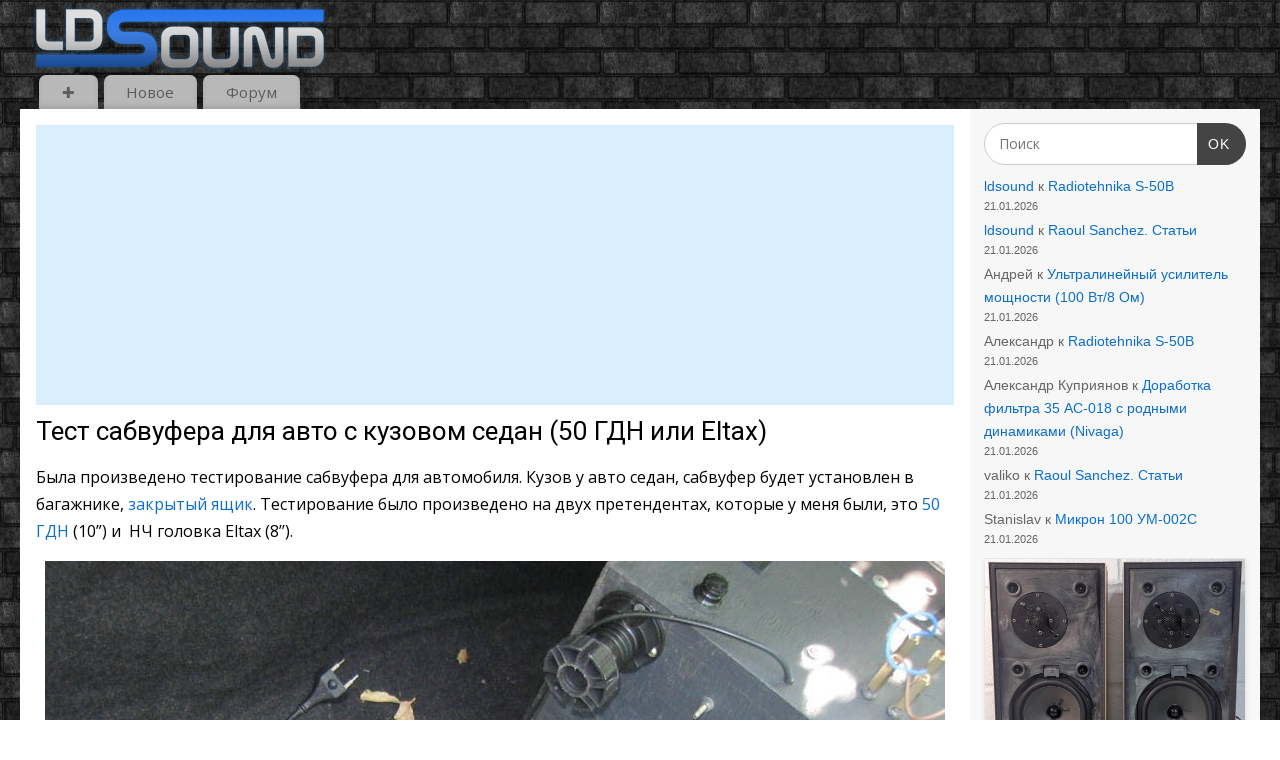

--- FILE ---
content_type: text/html; charset=UTF-8
request_url: https://ldsound.info/test-sabvufera-dlya-avto-s-kuzovom-sedan-50-gdn-ili-eltax/
body_size: 20011
content:
<!DOCTYPE html>
<html dir="ltr" lang="ru-RU" prefix="og: https://ogp.me/ns#">
<head>
<meta http-equiv="Content-Type" content="text/html; charset=UTF-8" />
<meta name="viewport" content="width=device-width, user-scalable=yes, initial-scale=1.0, minimum-scale=1.0, maximum-scale=3.0">
<link rel="profile" href="https://gmpg.org/xfn/11" />
<link rel="pingback" href="https://ldsound.info/xmlrpc.php" />
<title>Тест сабвуфера для авто с кузовом седан (50 ГДН или Eltax) | ldsound.info</title>

		<!-- All in One SEO 4.9.3 - aioseo.com -->
	<meta name="description" content="Была произведено тестирование сабвуфера для автомобиля. Кузов у авто седан, сабвуфер будет установлен в багажнике, закрытый ящик. Тестирование было произведено на двух претендентах, которые у меня были, это 50 ГДН (10&#039;&#039;) и НЧ головка Eltax (8’’). Корпусом для 50 ГДН послужил его родной от 25 АС-027 Амфитон, с чистым внутренним объемом 40 л. Корпус для" />
	<meta name="robots" content="max-snippet:-1, max-image-preview:large, max-video-preview:-1" />
	<link rel="canonical" href="https://ldsound.info/test-sabvufera-dlya-avto-s-kuzovom-sedan-50-gdn-ili-eltax/" />
	<meta name="generator" content="All in One SEO (AIOSEO) 4.9.3" />
		<meta property="og:locale" content="ru_RU" />
		<meta property="og:site_name" content="ldsound.info • Акустика, усилители, проигрыватели, динамики - все о аудио" />
		<meta property="og:type" content="article" />
		<meta property="og:title" content="Тест сабвуфера для авто с кузовом седан (50 ГДН или Eltax) | ldsound.info" />
		<meta property="og:description" content="Была произведено тестирование сабвуфера для автомобиля. Кузов у авто седан, сабвуфер будет установлен в багажнике, закрытый ящик. Тестирование было произведено на двух претендентах, которые у меня были, это 50 ГДН (10&#039;&#039;) и НЧ головка Eltax (8’’). Корпусом для 50 ГДН послужил его родной от 25 АС-027 Амфитон, с чистым внутренним объемом 40 л. Корпус для" />
		<meta property="og:url" content="https://ldsound.info/test-sabvufera-dlya-avto-s-kuzovom-sedan-50-gdn-ili-eltax/" />
		<meta property="og:image" content="https://ldsound.info/wp-content/uploads/2017/09/eltax-vs-50gdn-ldsound.ru-3.jpg" />
		<meta property="og:image:secure_url" content="https://ldsound.info/wp-content/uploads/2017/09/eltax-vs-50gdn-ldsound.ru-3.jpg" />
		<meta property="og:image:width" content="900" />
		<meta property="og:image:height" content="768" />
		<meta property="article:published_time" content="2017-09-17T17:26:15+00:00" />
		<meta property="article:modified_time" content="2023-10-10T15:27:05+00:00" />
		<meta property="article:publisher" content="https://www.facebook.com/ldsound.info" />
		<meta name="twitter:card" content="summary" />
		<meta name="twitter:title" content="Тест сабвуфера для авто с кузовом седан (50 ГДН или Eltax) | ldsound.info" />
		<meta name="twitter:description" content="Была произведено тестирование сабвуфера для автомобиля. Кузов у авто седан, сабвуфер будет установлен в багажнике, закрытый ящик. Тестирование было произведено на двух претендентах, которые у меня были, это 50 ГДН (10&#039;&#039;) и НЧ головка Eltax (8’’). Корпусом для 50 ГДН послужил его родной от 25 АС-027 Амфитон, с чистым внутренним объемом 40 л. Корпус для" />
		<meta name="twitter:image" content="https://ldsound.info/wp-content/uploads/2017/09/eltax-vs-50gdn-ldsound.ru-3.jpg" />
		<script type="application/ld+json" class="aioseo-schema">
			{"@context":"https:\/\/schema.org","@graph":[{"@type":"BreadcrumbList","@id":"https:\/\/ldsound.info\/test-sabvufera-dlya-avto-s-kuzovom-sedan-50-gdn-ili-eltax\/#breadcrumblist","itemListElement":[{"@type":"ListItem","@id":"https:\/\/ldsound.info#listItem","position":1,"name":"Home","item":"https:\/\/ldsound.info","nextItem":{"@type":"ListItem","@id":"https:\/\/ldsound.info\/test-sabvufera-dlya-avto-s-kuzovom-sedan-50-gdn-ili-eltax\/#listItem","name":"\u0422\u0435\u0441\u0442 \u0441\u0430\u0431\u0432\u0443\u0444\u0435\u0440\u0430 \u0434\u043b\u044f \u0430\u0432\u0442\u043e \u0441 \u043a\u0443\u0437\u043e\u0432\u043e\u043c \u0441\u0435\u0434\u0430\u043d (50 \u0413\u0414\u041d \u0438\u043b\u0438 Eltax)"}},{"@type":"ListItem","@id":"https:\/\/ldsound.info\/test-sabvufera-dlya-avto-s-kuzovom-sedan-50-gdn-ili-eltax\/#listItem","position":2,"name":"\u0422\u0435\u0441\u0442 \u0441\u0430\u0431\u0432\u0443\u0444\u0435\u0440\u0430 \u0434\u043b\u044f \u0430\u0432\u0442\u043e \u0441 \u043a\u0443\u0437\u043e\u0432\u043e\u043c \u0441\u0435\u0434\u0430\u043d (50 \u0413\u0414\u041d \u0438\u043b\u0438 Eltax)","previousItem":{"@type":"ListItem","@id":"https:\/\/ldsound.info#listItem","name":"Home"}}]},{"@type":"Person","@id":"https:\/\/ldsound.info\/#person","name":"ldsound","image":{"@type":"ImageObject","@id":"https:\/\/ldsound.info\/test-sabvufera-dlya-avto-s-kuzovom-sedan-50-gdn-ili-eltax\/#personImage","url":"https:\/\/ldsound.info\/wp-content\/litespeed\/avatar\/3592f2bf0742cf3d9fe86d0790750163.jpg?ver=1768411789","width":96,"height":96,"caption":"ldsound"}},{"@type":"WebPage","@id":"https:\/\/ldsound.info\/test-sabvufera-dlya-avto-s-kuzovom-sedan-50-gdn-ili-eltax\/#webpage","url":"https:\/\/ldsound.info\/test-sabvufera-dlya-avto-s-kuzovom-sedan-50-gdn-ili-eltax\/","name":"\u0422\u0435\u0441\u0442 \u0441\u0430\u0431\u0432\u0443\u0444\u0435\u0440\u0430 \u0434\u043b\u044f \u0430\u0432\u0442\u043e \u0441 \u043a\u0443\u0437\u043e\u0432\u043e\u043c \u0441\u0435\u0434\u0430\u043d (50 \u0413\u0414\u041d \u0438\u043b\u0438 Eltax) | ldsound.info","description":"\u0411\u044b\u043b\u0430 \u043f\u0440\u043e\u0438\u0437\u0432\u0435\u0434\u0435\u043d\u043e \u0442\u0435\u0441\u0442\u0438\u0440\u043e\u0432\u0430\u043d\u0438\u0435 \u0441\u0430\u0431\u0432\u0443\u0444\u0435\u0440\u0430 \u0434\u043b\u044f \u0430\u0432\u0442\u043e\u043c\u043e\u0431\u0438\u043b\u044f. \u041a\u0443\u0437\u043e\u0432 \u0443 \u0430\u0432\u0442\u043e \u0441\u0435\u0434\u0430\u043d, \u0441\u0430\u0431\u0432\u0443\u0444\u0435\u0440 \u0431\u0443\u0434\u0435\u0442 \u0443\u0441\u0442\u0430\u043d\u043e\u0432\u043b\u0435\u043d \u0432 \u0431\u0430\u0433\u0430\u0436\u043d\u0438\u043a\u0435, \u0437\u0430\u043a\u0440\u044b\u0442\u044b\u0439 \u044f\u0449\u0438\u043a. \u0422\u0435\u0441\u0442\u0438\u0440\u043e\u0432\u0430\u043d\u0438\u0435 \u0431\u044b\u043b\u043e \u043f\u0440\u043e\u0438\u0437\u0432\u0435\u0434\u0435\u043d\u043e \u043d\u0430 \u0434\u0432\u0443\u0445 \u043f\u0440\u0435\u0442\u0435\u043d\u0434\u0435\u043d\u0442\u0430\u0445, \u043a\u043e\u0442\u043e\u0440\u044b\u0435 \u0443 \u043c\u0435\u043d\u044f \u0431\u044b\u043b\u0438, \u044d\u0442\u043e 50 \u0413\u0414\u041d (10'') \u0438 \u041d\u0427 \u0433\u043e\u043b\u043e\u0432\u043a\u0430 Eltax (8\u2019\u2019). \u041a\u043e\u0440\u043f\u0443\u0441\u043e\u043c \u0434\u043b\u044f 50 \u0413\u0414\u041d \u043f\u043e\u0441\u043b\u0443\u0436\u0438\u043b \u0435\u0433\u043e \u0440\u043e\u0434\u043d\u043e\u0439 \u043e\u0442 25 \u0410\u0421-027 \u0410\u043c\u0444\u0438\u0442\u043e\u043d, \u0441 \u0447\u0438\u0441\u0442\u044b\u043c \u0432\u043d\u0443\u0442\u0440\u0435\u043d\u043d\u0438\u043c \u043e\u0431\u044a\u0435\u043c\u043e\u043c 40 \u043b. \u041a\u043e\u0440\u043f\u0443\u0441 \u0434\u043b\u044f","inLanguage":"ru-RU","isPartOf":{"@id":"https:\/\/ldsound.info\/#website"},"breadcrumb":{"@id":"https:\/\/ldsound.info\/test-sabvufera-dlya-avto-s-kuzovom-sedan-50-gdn-ili-eltax\/#breadcrumblist"},"image":{"@type":"ImageObject","url":"https:\/\/ldsound.info\/wp-content\/uploads\/2017\/09\/eltax-vs-50gdn-ldsound.ru-3.jpg","@id":"https:\/\/ldsound.info\/test-sabvufera-dlya-avto-s-kuzovom-sedan-50-gdn-ili-eltax\/#mainImage","width":900,"height":768},"primaryImageOfPage":{"@id":"https:\/\/ldsound.info\/test-sabvufera-dlya-avto-s-kuzovom-sedan-50-gdn-ili-eltax\/#mainImage"},"datePublished":"2017-09-17T20:26:15+03:00","dateModified":"2023-10-10T18:27:05+03:00"},{"@type":"WebSite","@id":"https:\/\/ldsound.info\/#website","url":"https:\/\/ldsound.info\/","name":"ldsound.info","alternateName":"ldsound.info","description":"\u0410\u043a\u0443\u0441\u0442\u0438\u043a\u0430, \u0443\u0441\u0438\u043b\u0438\u0442\u0435\u043b\u0438, \u043f\u0440\u043e\u0438\u0433\u0440\u044b\u0432\u0430\u0442\u0435\u043b\u0438, \u0434\u0438\u043d\u0430\u043c\u0438\u043a\u0438 - \u0432\u0441\u0435 \u043e \u0430\u0443\u0434\u0438\u043e","inLanguage":"ru-RU","publisher":{"@id":"https:\/\/ldsound.info\/#person"}}]}
		</script>
		<!-- All in One SEO -->

<link rel='dns-prefetch' href='//www.googletagmanager.com' />
<link rel='dns-prefetch' href='//fonts.googleapis.com' />
<link rel="alternate" type="application/rss+xml" title="ldsound.info &raquo; Лента" href="https://ldsound.info/feed/" />
<link rel="alternate" type="application/rss+xml" title="ldsound.info &raquo; Лента комментариев" href="https://ldsound.info/comments/feed/" />
<link rel="alternate" type="application/rss+xml" title="ldsound.info &raquo; Лента комментариев к &laquo;Тест сабвуфера для авто с кузовом седан (50 ГДН или Eltax)&raquo;" href="https://ldsound.info/test-sabvufera-dlya-avto-s-kuzovom-sedan-50-gdn-ili-eltax/feed/" />
<link rel="alternate" title="oEmbed (JSON)" type="application/json+oembed" href="https://ldsound.info/wp-json/oembed/1.0/embed?url=https%3A%2F%2Fldsound.info%2Ftest-sabvufera-dlya-avto-s-kuzovom-sedan-50-gdn-ili-eltax%2F" />
<link rel="alternate" title="oEmbed (XML)" type="text/xml+oembed" href="https://ldsound.info/wp-json/oembed/1.0/embed?url=https%3A%2F%2Fldsound.info%2Ftest-sabvufera-dlya-avto-s-kuzovom-sedan-50-gdn-ili-eltax%2F&#038;format=xml" />
<style id='wp-img-auto-sizes-contain-inline-css' type='text/css'>
img:is([sizes=auto i],[sizes^="auto," i]){contain-intrinsic-size:3000px 1500px}
/*# sourceURL=wp-img-auto-sizes-contain-inline-css */
</style>

<link rel='stylesheet' id='pt-cv-public-style-css' href='https://ldsound.info/wp-content/plugins/content-views-query-and-display-post-page/public/assets/css/cv.css?ver=4.2.1' type='text/css' media='all' />
<link rel='stylesheet' id='pt-cv-public-pro-style-css' href='https://ldsound.info/wp-content/plugins/pt-content-views-pro/public/assets/css/cvpro.min.css?ver=7.2.2' type='text/css' media='all' />
<style id='wp-emoji-styles-inline-css' type='text/css'>

	img.wp-smiley, img.emoji {
		display: inline !important;
		border: none !important;
		box-shadow: none !important;
		height: 1em !important;
		width: 1em !important;
		margin: 0 0.07em !important;
		vertical-align: -0.1em !important;
		background: none !important;
		padding: 0 !important;
	}
/*# sourceURL=wp-emoji-styles-inline-css */
</style>
<link rel='stylesheet' id='wp-block-library-css' href='https://ldsound.info/wp-includes/css/dist/block-library/style.min.css?ver=b188ee3ac4bf527220f2e167f6a8b83f' type='text/css' media='all' />
<style id='wp-block-latest-comments-inline-css' type='text/css'>
ol.wp-block-latest-comments{box-sizing:border-box;margin-left:0}:where(.wp-block-latest-comments:not([style*=line-height] .wp-block-latest-comments__comment)){line-height:1.1}:where(.wp-block-latest-comments:not([style*=line-height] .wp-block-latest-comments__comment-excerpt p)){line-height:1.8}.has-dates :where(.wp-block-latest-comments:not([style*=line-height])),.has-excerpts :where(.wp-block-latest-comments:not([style*=line-height])){line-height:1.5}.wp-block-latest-comments .wp-block-latest-comments{padding-left:0}.wp-block-latest-comments__comment{list-style:none;margin-bottom:1em}.has-avatars .wp-block-latest-comments__comment{list-style:none;min-height:2.25em}.has-avatars .wp-block-latest-comments__comment .wp-block-latest-comments__comment-excerpt,.has-avatars .wp-block-latest-comments__comment .wp-block-latest-comments__comment-meta{margin-left:3.25em}.wp-block-latest-comments__comment-excerpt p{font-size:.875em;margin:.36em 0 1.4em}.wp-block-latest-comments__comment-date{display:block;font-size:.75em}.wp-block-latest-comments .avatar,.wp-block-latest-comments__comment-avatar{border-radius:1.5em;display:block;float:left;height:2.5em;margin-right:.75em;width:2.5em}.wp-block-latest-comments[class*=-font-size] a,.wp-block-latest-comments[style*=font-size] a{font-size:inherit}
/*# sourceURL=https://ldsound.info/wp-includes/blocks/latest-comments/style.min.css */
</style>
<style id='global-styles-inline-css' type='text/css'>
:root{--wp--preset--aspect-ratio--square: 1;--wp--preset--aspect-ratio--4-3: 4/3;--wp--preset--aspect-ratio--3-4: 3/4;--wp--preset--aspect-ratio--3-2: 3/2;--wp--preset--aspect-ratio--2-3: 2/3;--wp--preset--aspect-ratio--16-9: 16/9;--wp--preset--aspect-ratio--9-16: 9/16;--wp--preset--color--black: #000000;--wp--preset--color--cyan-bluish-gray: #abb8c3;--wp--preset--color--white: #ffffff;--wp--preset--color--pale-pink: #f78da7;--wp--preset--color--vivid-red: #cf2e2e;--wp--preset--color--luminous-vivid-orange: #ff6900;--wp--preset--color--luminous-vivid-amber: #fcb900;--wp--preset--color--light-green-cyan: #7bdcb5;--wp--preset--color--vivid-green-cyan: #00d084;--wp--preset--color--pale-cyan-blue: #8ed1fc;--wp--preset--color--vivid-cyan-blue: #0693e3;--wp--preset--color--vivid-purple: #9b51e0;--wp--preset--gradient--vivid-cyan-blue-to-vivid-purple: linear-gradient(135deg,rgb(6,147,227) 0%,rgb(155,81,224) 100%);--wp--preset--gradient--light-green-cyan-to-vivid-green-cyan: linear-gradient(135deg,rgb(122,220,180) 0%,rgb(0,208,130) 100%);--wp--preset--gradient--luminous-vivid-amber-to-luminous-vivid-orange: linear-gradient(135deg,rgb(252,185,0) 0%,rgb(255,105,0) 100%);--wp--preset--gradient--luminous-vivid-orange-to-vivid-red: linear-gradient(135deg,rgb(255,105,0) 0%,rgb(207,46,46) 100%);--wp--preset--gradient--very-light-gray-to-cyan-bluish-gray: linear-gradient(135deg,rgb(238,238,238) 0%,rgb(169,184,195) 100%);--wp--preset--gradient--cool-to-warm-spectrum: linear-gradient(135deg,rgb(74,234,220) 0%,rgb(151,120,209) 20%,rgb(207,42,186) 40%,rgb(238,44,130) 60%,rgb(251,105,98) 80%,rgb(254,248,76) 100%);--wp--preset--gradient--blush-light-purple: linear-gradient(135deg,rgb(255,206,236) 0%,rgb(152,150,240) 100%);--wp--preset--gradient--blush-bordeaux: linear-gradient(135deg,rgb(254,205,165) 0%,rgb(254,45,45) 50%,rgb(107,0,62) 100%);--wp--preset--gradient--luminous-dusk: linear-gradient(135deg,rgb(255,203,112) 0%,rgb(199,81,192) 50%,rgb(65,88,208) 100%);--wp--preset--gradient--pale-ocean: linear-gradient(135deg,rgb(255,245,203) 0%,rgb(182,227,212) 50%,rgb(51,167,181) 100%);--wp--preset--gradient--electric-grass: linear-gradient(135deg,rgb(202,248,128) 0%,rgb(113,206,126) 100%);--wp--preset--gradient--midnight: linear-gradient(135deg,rgb(2,3,129) 0%,rgb(40,116,252) 100%);--wp--preset--font-size--small: 13px;--wp--preset--font-size--medium: 20px;--wp--preset--font-size--large: 36px;--wp--preset--font-size--x-large: 42px;--wp--preset--spacing--20: 0.44rem;--wp--preset--spacing--30: 0.67rem;--wp--preset--spacing--40: 1rem;--wp--preset--spacing--50: 1.5rem;--wp--preset--spacing--60: 2.25rem;--wp--preset--spacing--70: 3.38rem;--wp--preset--spacing--80: 5.06rem;--wp--preset--shadow--natural: 6px 6px 9px rgba(0, 0, 0, 0.2);--wp--preset--shadow--deep: 12px 12px 50px rgba(0, 0, 0, 0.4);--wp--preset--shadow--sharp: 6px 6px 0px rgba(0, 0, 0, 0.2);--wp--preset--shadow--outlined: 6px 6px 0px -3px rgb(255, 255, 255), 6px 6px rgb(0, 0, 0);--wp--preset--shadow--crisp: 6px 6px 0px rgb(0, 0, 0);}:where(.is-layout-flex){gap: 0.5em;}:where(.is-layout-grid){gap: 0.5em;}body .is-layout-flex{display: flex;}.is-layout-flex{flex-wrap: wrap;align-items: center;}.is-layout-flex > :is(*, div){margin: 0;}body .is-layout-grid{display: grid;}.is-layout-grid > :is(*, div){margin: 0;}:where(.wp-block-columns.is-layout-flex){gap: 2em;}:where(.wp-block-columns.is-layout-grid){gap: 2em;}:where(.wp-block-post-template.is-layout-flex){gap: 1.25em;}:where(.wp-block-post-template.is-layout-grid){gap: 1.25em;}.has-black-color{color: var(--wp--preset--color--black) !important;}.has-cyan-bluish-gray-color{color: var(--wp--preset--color--cyan-bluish-gray) !important;}.has-white-color{color: var(--wp--preset--color--white) !important;}.has-pale-pink-color{color: var(--wp--preset--color--pale-pink) !important;}.has-vivid-red-color{color: var(--wp--preset--color--vivid-red) !important;}.has-luminous-vivid-orange-color{color: var(--wp--preset--color--luminous-vivid-orange) !important;}.has-luminous-vivid-amber-color{color: var(--wp--preset--color--luminous-vivid-amber) !important;}.has-light-green-cyan-color{color: var(--wp--preset--color--light-green-cyan) !important;}.has-vivid-green-cyan-color{color: var(--wp--preset--color--vivid-green-cyan) !important;}.has-pale-cyan-blue-color{color: var(--wp--preset--color--pale-cyan-blue) !important;}.has-vivid-cyan-blue-color{color: var(--wp--preset--color--vivid-cyan-blue) !important;}.has-vivid-purple-color{color: var(--wp--preset--color--vivid-purple) !important;}.has-black-background-color{background-color: var(--wp--preset--color--black) !important;}.has-cyan-bluish-gray-background-color{background-color: var(--wp--preset--color--cyan-bluish-gray) !important;}.has-white-background-color{background-color: var(--wp--preset--color--white) !important;}.has-pale-pink-background-color{background-color: var(--wp--preset--color--pale-pink) !important;}.has-vivid-red-background-color{background-color: var(--wp--preset--color--vivid-red) !important;}.has-luminous-vivid-orange-background-color{background-color: var(--wp--preset--color--luminous-vivid-orange) !important;}.has-luminous-vivid-amber-background-color{background-color: var(--wp--preset--color--luminous-vivid-amber) !important;}.has-light-green-cyan-background-color{background-color: var(--wp--preset--color--light-green-cyan) !important;}.has-vivid-green-cyan-background-color{background-color: var(--wp--preset--color--vivid-green-cyan) !important;}.has-pale-cyan-blue-background-color{background-color: var(--wp--preset--color--pale-cyan-blue) !important;}.has-vivid-cyan-blue-background-color{background-color: var(--wp--preset--color--vivid-cyan-blue) !important;}.has-vivid-purple-background-color{background-color: var(--wp--preset--color--vivid-purple) !important;}.has-black-border-color{border-color: var(--wp--preset--color--black) !important;}.has-cyan-bluish-gray-border-color{border-color: var(--wp--preset--color--cyan-bluish-gray) !important;}.has-white-border-color{border-color: var(--wp--preset--color--white) !important;}.has-pale-pink-border-color{border-color: var(--wp--preset--color--pale-pink) !important;}.has-vivid-red-border-color{border-color: var(--wp--preset--color--vivid-red) !important;}.has-luminous-vivid-orange-border-color{border-color: var(--wp--preset--color--luminous-vivid-orange) !important;}.has-luminous-vivid-amber-border-color{border-color: var(--wp--preset--color--luminous-vivid-amber) !important;}.has-light-green-cyan-border-color{border-color: var(--wp--preset--color--light-green-cyan) !important;}.has-vivid-green-cyan-border-color{border-color: var(--wp--preset--color--vivid-green-cyan) !important;}.has-pale-cyan-blue-border-color{border-color: var(--wp--preset--color--pale-cyan-blue) !important;}.has-vivid-cyan-blue-border-color{border-color: var(--wp--preset--color--vivid-cyan-blue) !important;}.has-vivid-purple-border-color{border-color: var(--wp--preset--color--vivid-purple) !important;}.has-vivid-cyan-blue-to-vivid-purple-gradient-background{background: var(--wp--preset--gradient--vivid-cyan-blue-to-vivid-purple) !important;}.has-light-green-cyan-to-vivid-green-cyan-gradient-background{background: var(--wp--preset--gradient--light-green-cyan-to-vivid-green-cyan) !important;}.has-luminous-vivid-amber-to-luminous-vivid-orange-gradient-background{background: var(--wp--preset--gradient--luminous-vivid-amber-to-luminous-vivid-orange) !important;}.has-luminous-vivid-orange-to-vivid-red-gradient-background{background: var(--wp--preset--gradient--luminous-vivid-orange-to-vivid-red) !important;}.has-very-light-gray-to-cyan-bluish-gray-gradient-background{background: var(--wp--preset--gradient--very-light-gray-to-cyan-bluish-gray) !important;}.has-cool-to-warm-spectrum-gradient-background{background: var(--wp--preset--gradient--cool-to-warm-spectrum) !important;}.has-blush-light-purple-gradient-background{background: var(--wp--preset--gradient--blush-light-purple) !important;}.has-blush-bordeaux-gradient-background{background: var(--wp--preset--gradient--blush-bordeaux) !important;}.has-luminous-dusk-gradient-background{background: var(--wp--preset--gradient--luminous-dusk) !important;}.has-pale-ocean-gradient-background{background: var(--wp--preset--gradient--pale-ocean) !important;}.has-electric-grass-gradient-background{background: var(--wp--preset--gradient--electric-grass) !important;}.has-midnight-gradient-background{background: var(--wp--preset--gradient--midnight) !important;}.has-small-font-size{font-size: var(--wp--preset--font-size--small) !important;}.has-medium-font-size{font-size: var(--wp--preset--font-size--medium) !important;}.has-large-font-size{font-size: var(--wp--preset--font-size--large) !important;}.has-x-large-font-size{font-size: var(--wp--preset--font-size--x-large) !important;}
/*# sourceURL=global-styles-inline-css */
</style>

<style id='classic-theme-styles-inline-css' type='text/css'>
/*! This file is auto-generated */
.wp-block-button__link{color:#fff;background-color:#32373c;border-radius:9999px;box-shadow:none;text-decoration:none;padding:calc(.667em + 2px) calc(1.333em + 2px);font-size:1.125em}.wp-block-file__button{background:#32373c;color:#fff;text-decoration:none}
/*# sourceURL=/wp-includes/css/classic-themes.min.css */
</style>
<link rel='stylesheet' id='magnific-css' href='https://ldsound.info/wp-content/plugins/comment-image-reloaded/js/magnific.css?ver=b188ee3ac4bf527220f2e167f6a8b83f' type='text/css' media='all' />
<link rel='stylesheet' id='mantra-style-css' href='https://ldsound.info/wp-content/themes/mantra/style.css?ver=3.3.1' type='text/css' media='all' />
<style id='mantra-style-inline-css' type='text/css'>
 #wrapper { max-width: 1240px; } #content { width: 100%; max-width:950px; max-width: calc( 100% - 290px ); } #primary, #secondary { width:290px; } #primary .widget-title, #secondary .widget-title { margin-right: -2em; text-align: left; } html { font-size:16px; } #main, #access ul li.current_page_item, #access ul li.current-menu-item, #access ul ul li, #nav-toggle { background-color:#fff} #access ul li { background-color:#b8b8b8} #primary { background-color:#f7f7f7} #secondary { background-color:#ffffff} body, input, textarea {font-family:"Open Sans"; } #content h1.entry-title a, #content h2.entry-title a, #content h1.entry-title, #content h2.entry-title, #front-text1 h2, #front-text2 h2 {font-family: "Roboto"; } .widget-area {font-family:Arial, Helvetica, sans-serif; } .entry-content h1, .entry-content h2, .entry-content h3, .entry-content h4, .entry-content h5, .entry-content h6 {font-family:Tahoma, Geneva, sans-serif; } article.post, article.page { padding-bottom:10px;border-bottom:3px solid #EEE } .nocomments, .nocomments2 {display:none;} .comments-link span { display:none;} #content h1.entry-title, #content h2.entry-title { font-size:26px; } .widget-area, .widget-area a:link, .widget-area a:visited { font-size:14px; } #header-container > div { margin-top:0px; } #header-container > div { margin-left:10px; } body { background-color:#fff !important; } #header { background-color:; } #footer { background-color:#0d6fcc; } #footer2 { background-color:#ffffff; } #site-title span a { color:#ffffff; } #site-description { color:#999999; } #content, .column-text, #front-text3, #front-text4 { color:#000000 ;} .widget-area a:link, .widget-area a:visited, a:link, a:visited ,#searchform #s:hover, #container #s:hover, #access a:hover, #wp-calendar tbody td a, #site-info a, #site-copyright a, #access li:hover > a, #access ul ul:hover > a { color:#0d6fcc; } a:hover, .entry-meta a:hover, .entry-utility a:hover, .widget-area a:hover { color:#cc0d14; } #content .entry-title a, #content .entry-title, #content h1, #content h2, #content h3, #content h4, #content h5, #content h6 { color:; } #content .entry-title a:hover { color:; } .widget-title { background-color:#9d9e9f; } .widget-title { color:#000000; } #footer-widget-area .widget-title { color:#ffffff; } #footer-widget-area a { color:#000000; } #footer-widget-area a:hover { color:#000000; } body .wp-caption { background-image:url(https://ldsound.info/wp-content/themes/mantra/resources/images/pins/mantra_dot.png); } .widget-area ul ul li { background-image: url(https://ldsound.info/wp-content/themes/mantra/resources/images/bullets/mantra_dot2.png); background-position: left calc(2em / 2 - 4px); } .entry-meta .author { display:none; } .entry-utility span.bl_posted, .entry-meta2 span.bl_tagg,.entry-meta3 span.bl_tagg { display:none; } .entry-utility span.bl_bookmark { display:none; } .entry-content p:not(:last-child), .entry-content ul, .entry-summary ul, .entry-content ol, .entry-summary ol { margin-bottom:1.0em;} #content .entry-meta, #content .entry-header div.entry-meta2 > * { display:none; } #branding { height:80px ;} 
/* Mantra Custom CSS */ #wrapper { padding: 5px 0 0; } #primary, #secondary { border-left: none; padding: 1em; } #branding { height: 70px; } #menu-item-1885 { display: none; } #content { padding: 1em; } .entry-content { padding: 1em 0 1em; } #content h1.entry-title { font-weight: 100; } .entry-content h2 { font-size: 1.3em; font-family: Roboto, sans-serif; text-transform: none; } #content h2, #content h3 { color: #1c1c1c; font-weight: 100; margin-bottom: 20px; } .entry-content h3 { font-size: 1em; font-family: Roboto, sans-serif; } .entry-content sup, .entry-content sub { font-size: 0.8em; } .entry-content tr td { border: 1px solid #e7e7e7; } .commentlist { background: #ddd; } .commentlist li.comment { margin: 0; padding: 0 0 0 10px; } #comments-title em { font-style: normal; } .commentlist .children { margin: 0; } .comment-body { padding: 5px 0px 5px 10px; border: none; border-left: 1px solid #000; } .comment-author { padding-left: 40px; } .comment-author cite { font-weight: 600; font-style: normal; } .commentlist img.avatar { top: 0; left: 10px; border-left: 1px solid #000; width: 30px; height: 30px; } .comment-meta { padding-top: 1px; text-transform: lowercase; letter-spacing: 0; } .comment-meta a:hover { color: #ff0000; } #comments .reply { text-align: start; border-left: 1px solid #000; margin-bottom: 5px; } #comments .reply a.comment-reply-link { padding: 0 10px; font-weight: 300; } #comments .reply a.comment-reply-link:hover { padding: 0 10px; color: #000; } #commentform { width: 100%; max-width: 920px; } position: margin: 5px 0; } #respond .form-submit input#submit { padding: 10px 20px; border: none; border-radius: 25px; font-size: .9em; font-weight: 600; background: rgba(0, 0, 0, 0.04); } #respond .form-submit input#submit:hover { background: rgba(0, 0, 0, 0.1); cursor: pointer; } .nav-next, .nav-previous { border: none; } .comment-form-comment textarea, .comment-form-author input, .comment-form-email input, .comment-form-comment input { width: 100%; } .comment-form-author label, .comment-form-comment label, .comment-form-email label{ width: 100%; } .wp-block-latest-comments .avatar, .wp-block-latest-comments__comment-avatar { border-radius: 0; } #search-5, #recent-comments-4 { margin-bottom: 10px; } #custom_html-5, #custom_html-6 { display: none; } .comment-body p { margin-bottom: 0.5em; } .comment-form-url { display: none; } .widget-container { margin: 0 0 10px; } #access { margin-top: 0; } #access a { padding: 0.3em 1.5em; } #access li a:hover { color: #fff; } #access ul ul { box-shadow: 0 6px 5px rgb(0 0 0); } #comments .reply { padding: 0; } #footer2 { padding: 10px 0; } #toTop i:before { opacity: 0.7; background: rgba(0,0,0,.5); } @media (max-width: 800px) #access { margin-bottom: 2px; padding-bottom: 0px; } @media (max-width: 480px) { #comments .reply { text-align: end; } }
/*# sourceURL=mantra-style-inline-css */
</style>
<link rel='stylesheet' id='mantra-googlefont-css' href='//fonts.googleapis.com/css?family=Open+Sans&#038;ver=b188ee3ac4bf527220f2e167f6a8b83f' type='text/css' media='all' />
<link rel='stylesheet' id='mantra-googlefont-title-css' href='//fonts.googleapis.com/css?family=Roboto&#038;ver=b188ee3ac4bf527220f2e167f6a8b83f' type='text/css' media='all' />
<link rel='stylesheet' id='mantra-mobile-css' href='https://ldsound.info/wp-content/themes/mantra/resources/css/style-mobile.css?ver=3.3.1' type='text/css' media='all' />
<script type="text/javascript" src="https://ldsound.info/wp-includes/js/jquery/jquery.min.js?ver=3.7.1" id="jquery-core-js"></script>
<script type="text/javascript" src="https://ldsound.info/wp-includes/js/jquery/jquery-migrate.min.js?ver=3.4.1" id="jquery-migrate-js"></script>
<script type="text/javascript" id="mantra-frontend-js-extra">
/* <![CDATA[ */
var mantra_options = {"responsive":"1","image_class":"imageNone","equalize_sidebars":"1"};
//# sourceURL=mantra-frontend-js-extra
/* ]]> */
</script>
<script type="text/javascript" src="https://ldsound.info/wp-content/themes/mantra/resources/js/frontend.js?ver=3.3.1" id="mantra-frontend-js"></script>

<!-- Сниппет тегов Google (gtag.js), добавленный Site Kit -->
<!-- Сниппет Google Analytics добавлен с помощью Site Kit -->
<script type="text/javascript" src="https://www.googletagmanager.com/gtag/js?id=G-PDXXJ3R3WY" id="google_gtagjs-js" async></script>
<script type="text/javascript" id="google_gtagjs-js-after">
/* <![CDATA[ */
window.dataLayer = window.dataLayer || [];function gtag(){dataLayer.push(arguments);}
gtag("set","linker",{"domains":["ldsound.info"]});
gtag("js", new Date());
gtag("set", "developer_id.dZTNiMT", true);
gtag("config", "G-PDXXJ3R3WY");
//# sourceURL=google_gtagjs-js-after
/* ]]> */
</script>
<link rel="https://api.w.org/" href="https://ldsound.info/wp-json/" /><link rel="alternate" title="JSON" type="application/json" href="https://ldsound.info/wp-json/wp/v2/pages/28790" /><link rel="EditURI" type="application/rsd+xml" title="RSD" href="https://ldsound.info/xmlrpc.php?rsd" />

<link rel="stylesheet" href="https://ldsound.info/wp-content/plugins/auto-highslide/highslide/highslide.css" type="text/css" />
<script type="text/javascript" src="https://ldsound.info/wp-content/plugins/auto-highslide/highslide/highslide-with-html.packed.js"></script>
<script type="text/javascript">
	hs.graphicsDir = "https://ldsound.info/wp-content/plugins/auto-highslide/highslide/graphics/";
	hs.outlineType = "rounded-white";
	hs.outlineWhileAnimating = true;
	hs.showCredits = false;
</script>
	<meta name="generator" content="Site Kit by Google 1.170.0" /><!--[if lte IE 8]> <style type="text/css" media="screen"> #access ul li, .edit-link a , #footer-widget-area .widget-title, .entry-meta,.entry-meta .comments-link, .short-button-light, .short-button-dark ,.short-button-color ,blockquote { position:relative; behavior: url(https://ldsound.info/wp-content/themes/mantra/resources/js/PIE/PIE.php); } #access ul ul { -pie-box-shadow:0px 5px 5px #999; } #access ul li.current_page_item, #access ul li.current-menu-item , #access ul li ,#access ul ul ,#access ul ul li, .commentlist li.comment ,.commentlist .avatar, .nivo-caption, .theme-default .nivoSlider { behavior: url(https://ldsound.info/wp-content/themes/mantra/resources/js/PIE/PIE.php); } </style> <![endif]--><style type="text/css" id="custom-background-css">
body.custom-background { background-color: #081728; background-image: url("https://ldsound.info/wp-content/uploads/2016/12/background.jpeg"); background-position: left top; background-size: auto; background-repeat: repeat; background-attachment: fixed; }
</style>
	<link rel="icon" href="https://ldsound.info/wp-content/uploads/2021/10/favicon.png" sizes="32x32" />
<link rel="icon" href="https://ldsound.info/wp-content/uploads/2021/10/favicon.png" sizes="192x192" />
<link rel="apple-touch-icon" href="https://ldsound.info/wp-content/uploads/2021/10/favicon.png" />
<meta name="msapplication-TileImage" content="https://ldsound.info/wp-content/uploads/2021/10/favicon.png" />
			<style type="text/css" id="pt-cv-custom-style-a8a4b32s7x">.pt-cv-content-item:hover .pt-cv-title a {
  color: #cc0d14;
}

.pt-cv-thumbnail {
  margin-bottom: 0!important;
}</style>
			<!--[if lt IE 9]>
	<script>
	document.createElement('header');
	document.createElement('nav');
	document.createElement('section');
	document.createElement('article');
	document.createElement('aside');
	document.createElement('footer');
	document.createElement('hgroup');
	</script>
	<![endif]--> </head>
<body data-rsssl=1 class="wp-singular page-template-default page page-id-28790 custom-background wp-theme-mantra mantra-image-none mantra-caption-white mantra-hratio-0 mantra-sidebar-right mantra-menu-left">
	    <div id="toTop"><i class="crycon-back2top"></i> </div>
		
<div id="wrapper" class="hfeed">


<header id="header">

		<div id="masthead">

			<div id="branding" role="banner" >

				
	<div id="header-container">

				<div>
				<a id="logo" href="https://ldsound.info/"> <img title="" alt="ldsound.info" src="https://ldsound.info/wp-content/uploads/2022/02/ldsound-logo-2.png" /> </a>
			</div>
				</div> <!-- #header-container -->
					<div style="clear:both;"></div>

			</div><!-- #branding -->

            <a id="nav-toggle"><span>&nbsp; Меню</span></a>
			<nav id="access" class="jssafe" role="navigation">

					<div class="skip-link screen-reader-text"><a href="#content" title="Перейти к содержимому">Перейти к содержимому</a></div>
	<div class="menu"><ul id="prime_nav" class="menu"><li id="menu-item-1885" class="menu-item menu-item-type-post_type menu-item-object-page menu-item-home menu-item-has-children menu-item-1885"><a href="https://ldsound.info/">✚</a>
<ul class="sub-menu">
	<li id="menu-item-15519" class="menu-item menu-item-type-post_type menu-item-object-page menu-item-has-children menu-item-15519"><a href="https://ldsound.info/akustika/">Акустические системы</a>
	<ul class="sub-menu">
		<li id="menu-item-68601" class="menu-item menu-item-type-post_type menu-item-object-page menu-item-68601"><a href="https://ldsound.info/firmennaya-akustika/">Фирменные акустические системы</a></li>
		<li id="menu-item-1888" class="menu-item menu-item-type-post_type menu-item-object-page menu-item-1888"><a href="https://ldsound.info/akustika-sssr/">Акустика СССР</a></li>
		<li id="menu-item-61476" class="menu-item menu-item-type-post_type menu-item-object-page menu-item-61476"><a href="https://ldsound.info/ussr-acoustic-systems/">СССР фотокаталог</a></li>
		<li id="menu-item-7683" class="menu-item menu-item-type-post_type menu-item-object-page menu-item-7683"><a href="https://ldsound.info/vintazhnaya-akustika/">Винтажные АС</a></li>
		<li id="menu-item-1884" class="menu-item menu-item-type-post_type menu-item-object-page menu-item-1884"><a href="https://ldsound.info/lyubitelskaya-akustika/">Самодельные акустические системы</a></li>
		<li id="menu-item-60009" class="menu-item menu-item-type-post_type menu-item-object-page menu-item-60009"><a href="https://ldsound.info/headphones/">Наушники</a></li>
	</ul>
</li>
	<li id="menu-item-15518" class="menu-item menu-item-type-post_type menu-item-object-page menu-item-has-children menu-item-15518"><a href="https://ldsound.info/usiliteli/">Усилители</a>
	<ul class="sub-menu">
		<li id="menu-item-19538" class="menu-item menu-item-type-post_type menu-item-object-page menu-item-19538"><a href="https://ldsound.info/firmennye-usiliteli/">Фирменные усилители</a></li>
		<li id="menu-item-15060" class="menu-item menu-item-type-post_type menu-item-object-page menu-item-15060"><a href="https://ldsound.info/usiliteli-sssr/">Усилители СССР</a></li>
		<li id="menu-item-3864" class="menu-item menu-item-type-post_type menu-item-object-page menu-item-3864"><a href="https://ldsound.info/lyubitelskie-usiliteli/">Самодельные усилители</a></li>
		<li id="menu-item-66484" class="menu-item menu-item-type-custom menu-item-object-custom menu-item-66484"><a href="https://ldsound.info/equalizer/">Эквалайзеры</a></li>
	</ul>
</li>
	<li id="menu-item-43285" class="menu-item menu-item-type-post_type menu-item-object-page menu-item-has-children menu-item-43285"><a href="https://ldsound.info/sound-sources/">Проигрыватели</a>
	<ul class="sub-menu">
		<li id="menu-item-43292" class="menu-item menu-item-type-post_type menu-item-object-page menu-item-43292"><a href="https://ldsound.info/turntables/">Виниловые проигрыватели</a></li>
		<li id="menu-item-44370" class="menu-item menu-item-type-post_type menu-item-object-page menu-item-44370"><a href="https://ldsound.info/laser-players/">Лазерные проигрыватели</a></li>
		<li id="menu-item-43287" class="menu-item menu-item-type-post_type menu-item-object-page menu-item-43287"><a href="https://ldsound.info/tape-player/">Магнитофоны</a></li>
		<li id="menu-item-65961" class="menu-item menu-item-type-custom menu-item-object-custom menu-item-65961"><a href="https://ldsound.info/radio/">Радиоприемники</a></li>
		<li id="menu-item-73306" class="menu-item menu-item-type-post_type menu-item-object-page menu-item-73306"><a href="https://ldsound.info/microphones/">Микрофоны</a></li>
	</ul>
</li>
	<li id="menu-item-2914" class="menu-item menu-item-type-post_type menu-item-object-page menu-item-has-children menu-item-2914"><a href="https://ldsound.info/dinamiki/">Динамики</a>
	<ul class="sub-menu">
		<li id="menu-item-5314" class="menu-item menu-item-type-post_type menu-item-object-page menu-item-5314"><a href="https://ldsound.info/nizkochastotnye/">Низкочастотные динамики</a></li>
		<li id="menu-item-11237" class="menu-item menu-item-type-post_type menu-item-object-page menu-item-11237"><a href="https://ldsound.info/srednechastotnye-gromkogovoriteli/">Среднечастотные динамики</a></li>
		<li id="menu-item-5263" class="menu-item menu-item-type-post_type menu-item-object-page menu-item-5263"><a href="https://ldsound.info/vysokochastotnye-vch/">Высокочастотные динамики</a></li>
		<li id="menu-item-3540" class="menu-item menu-item-type-post_type menu-item-object-page menu-item-3540"><a href="https://ldsound.info/midbas/">Мидбасовые динамики</a></li>
		<li id="menu-item-11241" class="menu-item menu-item-type-post_type menu-item-object-page menu-item-11241"><a href="https://ldsound.info/shirokopolosnye-gromkogovoriteli/">Широкополосные динамики</a></li>
		<li id="menu-item-18856" class="menu-item menu-item-type-post_type menu-item-object-page menu-item-18856"><a href="https://ldsound.info/coaxial-speakers/">Коаксиальные динамики</a></li>
		<li id="menu-item-27372" class="menu-item menu-item-type-post_type menu-item-object-page menu-item-27372"><a href="https://ldsound.info/dinamiki-sssr/">Динамики СССР (таблица-список)</a></li>
		<li id="menu-item-3497" class="menu-item menu-item-type-post_type menu-item-object-page menu-item-3497"><a href="https://ldsound.info/dorabotka-dinamikov/">Доработка динамиков</a></li>
		<li id="menu-item-2913" class="menu-item menu-item-type-post_type menu-item-object-page menu-item-2913"><a href="https://ldsound.info/remont/">Ремонт динамиков</a></li>
		<li id="menu-item-72678" class="menu-item menu-item-type-post_type menu-item-object-page menu-item-72678"><a href="https://ldsound.info/rft-speakers/">RFT – громкоговорители</a></li>
		<li id="menu-item-79161" class="menu-item menu-item-type-post_type menu-item-object-page menu-item-79161"><a href="https://ldsound.info/dinamiki-kinap-lomo/">«Кинап» и «Ломо» – список</a></li>
		<li id="menu-item-79162" class="menu-item menu-item-type-post_type menu-item-object-page menu-item-79162"><a href="https://ldsound.info/punane-ret-dinamiki-estoniya/">Пунане РЭТ – динамики “Эстония”</a></li>
		<li id="menu-item-79163" class="menu-item menu-item-type-post_type menu-item-object-page menu-item-79163"><a href="https://ldsound.info/noema/">Ноэма – каталог динамиков</a></li>
		<li id="menu-item-85827" class="menu-item menu-item-type-post_type menu-item-object-page menu-item-85827"><a href="https://ldsound.info/znamenskij-zavod-akustika-loudspeakers/">Знаменский завод «Акустика» – громкоговорители</a></li>
		<li id="menu-item-90455" class="menu-item menu-item-type-post_type menu-item-object-page menu-item-90455"><a href="https://ldsound.info/beag-loudspeakers/">BEAG – громкоговорители</a></li>
	</ul>
</li>
	<li id="menu-item-1895" class="menu-item menu-item-type-post_type menu-item-object-page menu-item-has-children menu-item-1895"><a href="https://ldsound.info/teoriya/">Теория</a>
	<ul class="sub-menu">
		<li id="menu-item-1892" class="menu-item menu-item-type-post_type menu-item-object-page menu-item-1892"><a href="https://ldsound.info/osnovy-elektrotexniki/">Электротехника</a></li>
		<li id="menu-item-49342" class="menu-item menu-item-type-post_type menu-item-object-page menu-item-49342"><a href="https://ldsound.info/audio-basics/">Основы аудио</a></li>
		<li id="menu-item-29839" class="menu-item menu-item-type-post_type menu-item-object-page menu-item-29839"><a href="https://ldsound.info/other-articles-by-audio/">Разное – другие статьи по аудио</a></li>
		<li id="menu-item-29840" class="menu-item menu-item-type-post_type menu-item-object-page menu-item-29840"><a href="https://ldsound.info/kabinet-ssylok/">Ссылки по аудиотеме</a></li>
	</ul>
</li>
	<li id="menu-item-29837" class="menu-item menu-item-type-post_type menu-item-object-page menu-item-has-children menu-item-29837"><a href="https://ldsound.info/people/">Люди</a>
	<ul class="sub-menu">
		<li id="menu-item-21463" class="menu-item menu-item-type-post_type menu-item-object-page menu-item-21463"><a href="https://ldsound.info/custom-work/">Пользователи</a></li>
		<li id="menu-item-1896" class="menu-item menu-item-type-post_type menu-item-object-page menu-item-1896"><a href="https://ldsound.info/uchyonye/">Учёные</a></li>
		<li id="menu-item-7709" class="menu-item menu-item-type-post_type menu-item-object-page menu-item-7709"><a href="https://ldsound.info/ispolniteli/">Исполнители</a></li>
		<li id="menu-item-29838" class="menu-item menu-item-type-post_type menu-item-object-page menu-item-29838"><a href="https://ldsound.info/audio-companies/">Компании. Бренды</a></li>
	</ul>
</li>
	<li id="menu-item-1890" class="menu-item menu-item-type-post_type menu-item-object-page menu-item-1890"><a href="https://ldsound.info/izmereniya/">Измерения и расчет</a></li>
	<li id="menu-item-1894" class="menu-item menu-item-type-post_type menu-item-object-page menu-item-has-children menu-item-1894"><a href="https://ldsound.info/praktika/">Практика</a>
	<ul class="sub-menu">
		<li id="menu-item-49341" class="menu-item menu-item-type-post_type menu-item-object-page menu-item-49341"><a href="https://ldsound.info/practical-audio-work/">Практические работы по аудио</a></li>
		<li id="menu-item-17599" class="menu-item menu-item-type-post_type menu-item-object-page menu-item-17599"><a href="https://ldsound.info/powered-audio/">Питание для аудио</a></li>
		<li id="menu-item-29824" class="menu-item menu-item-type-post_type menu-item-object-page menu-item-29824"><a href="https://ldsound.info/schemes-for-audio/">Схемы для аудио</a></li>
	</ul>
</li>
	<li id="menu-item-3862" class="menu-item menu-item-type-post_type menu-item-object-page menu-item-has-children menu-item-3862"><a href="https://ldsound.info/biblioteka/">Библиотека</a>
	<ul class="sub-menu">
		<li id="menu-item-89646" class="menu-item menu-item-type-custom menu-item-object-custom menu-item-89646"><a href="https://ldsound.club/index.php#biblioteka.148">Библиотека форума</a></li>
		<li id="menu-item-32709" class="menu-item menu-item-type-post_type menu-item-object-page menu-item-32709"><a href="https://ldsound.info/google-drive-ldsound-ru/">Google Drive ldsound.info</a></li>
		<li id="menu-item-24931" class="menu-item menu-item-type-post_type menu-item-object-page menu-item-24931"><a href="https://ldsound.info/library-at-our-yandex-disk/">Яндекс.Диск ldsound.info</a></li>
		<li id="menu-item-3861" class="menu-item menu-item-type-post_type menu-item-object-page menu-item-3861"><a href="https://ldsound.info/software/">Программы по аудио</a></li>
	</ul>
</li>
	<li id="menu-item-65032" class="menu-item menu-item-type-custom menu-item-object-custom menu-item-65032"><a href="https://ldsound.info/made-in-china/">Электроника из Китая</a></li>
	<li id="menu-item-29836" class="menu-item menu-item-type-post_type menu-item-object-page menu-item-has-children menu-item-29836"><a href="https://ldsound.info/other/">Разное</a>
	<ul class="sub-menu">
		<li id="menu-item-29818" class="menu-item menu-item-type-taxonomy menu-item-object-category menu-item-29818"><a href="https://ldsound.info/category/services/">Услуги</a></li>
		<li id="menu-item-16686" class="menu-item menu-item-type-post_type menu-item-object-page menu-item-16686"><a href="https://ldsound.info/musical-instruments/">Музыкальные инструменты</a></li>
		<li id="menu-item-10926" class="menu-item menu-item-type-post_type menu-item-object-page menu-item-10926"><a href="https://ldsound.info/music-video/">Music video</a></li>
		<li id="menu-item-44433" class="menu-item menu-item-type-post_type menu-item-object-page menu-item-44433"><a href="https://ldsound.info/sravnenie-versus/">Сравнение радиоаппаратуры</a></li>
	</ul>
</li>
	<li id="menu-item-75336" class="menu-item menu-item-type-custom menu-item-object-custom menu-item-75336"><a href="https://ldsound.info/radio-parts/">Радиодетали</a></li>
</ul>
</li>
<li id="menu-item-93589" class="menu-item menu-item-type-post_type menu-item-object-page menu-item-93589"><a href="https://ldsound.info/news/">Новое</a></li>
<li id="menu-item-93590" class="menu-item menu-item-type-custom menu-item-object-custom menu-item-93590"><a href="https://ldsound.club/">Форум</a></li>
</ul></div>
			</nav><!-- #access -->

		</div><!-- #masthead -->

	<div style="clear:both;"> </div>

</header><!-- #header -->
<div id="main" class="main">
	<div  id="forbottom" >
		
		<div style="clear:both;"> </div>

					<section id="container">

				<div id="content" role="main">
						<ul class="yoyo">
			<li id="block-21" class="widget-container widget_block"><script async src="https://pagead2.googlesyndication.com/pagead/js/adsbygoogle.js?client=ca-pub-7707384600186794"
     crossorigin="anonymous"></script>
<!-- ldsound.info -->
<ins class="adsbygoogle"
     style="display:block"
     data-ad-client="ca-pub-7707384600186794"
     data-ad-slot="2667543064"
     data-ad-format="auto"
     data-full-width-responsive="true"></ins>
<script>
     (adsbygoogle = window.adsbygoogle || []).push({});
</script></li><li id="block-34" class="widget-container widget_block"><script async type='text/javascript' src='//s.luxcdn.com/t/229202/360_light.js'></script>
<script class='__lxGc__' type='text/javascript'>
((__lxGc__=window.__lxGc__||{'s':{},'b':0})['s']['_229202']=__lxGc__['s']['_229202']||{'b':{}})['b']['_705627']={'i':__lxGc__.b++};
</script>
<script class='__lxGc__' type='text/javascript'>
((__lxGc__=window.__lxGc__||{'s':{},'b':0})['s']['_229202']=__lxGc__['s']['_229202']||{'b':{}})['b']['_705626']={'i':__lxGc__.b++};
</script></li>		</ul>
	
				
				<div id="post-28790" class="post-28790 page type-page status-publish has-post-thumbnail hentry">
											<h1 class="entry-title">Тест сабвуфера для авто с кузовом седан (50 ГДН или Eltax)</h1>
					
					<div class="entry-content">
						<p>Была произведено тестирование сабвуфера для автомобиля. Кузов у авто седан, сабвуфер будет установлен в багажнике, <a href="https://ldsound.info/zakrytyj-yashhik-akusticheskoe-oformlenie/" target="_blank" rel="noopener">закрытый ящик</a>. Тестирование было произведено на двух претендентах, которые у меня были, это <a href="https://ldsound.info/50-gdn-3-30/" target="_blank" rel="noopener">50 ГДН</a> (10&#8221;) и  НЧ головка Eltax (8’’).</p>
<p style="text-align: center;"><a href="https://ldsound.info/wp-content/uploads/2017/09/eltax-vs-50gdn-ldsound.ru-1.jpg" class="highslide-image" onclick="return hs.expand(this);"><img fetchpriority="high" decoding="async" class="alignnone wp-image-28786 size-full" src="https://ldsound.info/wp-content/uploads/2017/09/eltax-vs-50gdn-ldsound.ru-1.jpg" alt="" width="900" height="771" srcset="https://ldsound.info/wp-content/uploads/2017/09/eltax-vs-50gdn-ldsound.ru-1.jpg 900w, https://ldsound.info/wp-content/uploads/2017/09/eltax-vs-50gdn-ldsound.ru-1-768x658.jpg 768w, https://ldsound.info/wp-content/uploads/2017/09/eltax-vs-50gdn-ldsound.ru-1-117x100.jpg 117w, https://ldsound.info/wp-content/uploads/2017/09/eltax-vs-50gdn-ldsound.ru-1-150x129.jpg 150w" sizes="(max-width: 900px) 100vw, 900px" /></a></p>
<p>Корпусом для 50 ГДН послужил его родной от <a href="https://ldsound.info/25-as-027/" target="_blank" rel="noopener">25 АС-027 Амфитон</a>, с чистым внутренним объемом 40 л. Корпус для Eltax стал <a href="https://ldsound.info/aktivnyj-sabvufer-magnetar/" target="_blank" rel="noopener">сабвуфер</a>, который я сделал, там внутренний чистый объем около 23 л, так же закрытый ящик. Фазоинвертор пробовал на обеих динамиках – не впечатлило. Усилитель был использован от моего тестируемого сабвуфера (он активный и на нем есть раздельное подключение). Играли только низкие частоты, все, что выше 100 Гц обрезано.</p>
<p style="text-align: center;"><a href="https://ldsound.info/wp-content/uploads/2017/09/eltax-vs-50gdn-ldsound.ru-2.jpg" class="highslide-image" onclick="return hs.expand(this);"><img decoding="async" class="alignnone wp-image-28787 size-full" src="https://ldsound.info/wp-content/uploads/2017/09/eltax-vs-50gdn-ldsound.ru-2.jpg" alt="" width="900" height="729" srcset="https://ldsound.info/wp-content/uploads/2017/09/eltax-vs-50gdn-ldsound.ru-2.jpg 900w, https://ldsound.info/wp-content/uploads/2017/09/eltax-vs-50gdn-ldsound.ru-2-768x622.jpg 768w, https://ldsound.info/wp-content/uploads/2017/09/eltax-vs-50gdn-ldsound.ru-2-123x100.jpg 123w, https://ldsound.info/wp-content/uploads/2017/09/eltax-vs-50gdn-ldsound.ru-2-150x122.jpg 150w" sizes="(max-width: 900px) 100vw, 900px" /></a></p>
<p>50 ГДН играет мощнее, но нет такой глубины и качества как от Eltax. Для меня это стало удивлением. Конечно, это очень хорошо, так как размер корпуса в багажнике имеет для меня большое значение. В помещении 50 ГДН намного лучше Eltax, но в авто, в багажнике – не то.</p>
<p style="text-align: center;"><a href="https://ldsound.info/wp-content/uploads/2017/09/eltax-vs-50gdn-ldsound.ru-3.jpg" class="highslide-image" onclick="return hs.expand(this);"><img decoding="async" class="alignnone wp-image-28788 size-full" src="https://ldsound.info/wp-content/uploads/2017/09/eltax-vs-50gdn-ldsound.ru-3.jpg" alt="" width="900" height="768" srcset="https://ldsound.info/wp-content/uploads/2017/09/eltax-vs-50gdn-ldsound.ru-3.jpg 900w, https://ldsound.info/wp-content/uploads/2017/09/eltax-vs-50gdn-ldsound.ru-3-768x655.jpg 768w, https://ldsound.info/wp-content/uploads/2017/09/eltax-vs-50gdn-ldsound.ru-3-117x100.jpg 117w, https://ldsound.info/wp-content/uploads/2017/09/eltax-vs-50gdn-ldsound.ru-3-150x128.jpg 150w" sizes="(max-width: 900px) 100vw, 900px" /></a></p>
<p style="text-align: justify;">
<p>Объем для корпуса возьму чуть меньше, около 20 л, закрытый ящик, и поиграю с демпфированием.</p>
<p style="text-align: center;"><a href="https://ldsound.info/wp-content/uploads/2017/09/eltax-vs-50gdn-ldsound.ru-4.jpg" class="highslide-image" onclick="return hs.expand(this);"><img loading="lazy" decoding="async" class="alignnone wp-image-28789 size-full" src="https://ldsound.info/wp-content/uploads/2017/09/eltax-vs-50gdn-ldsound.ru-4.jpg" alt="" width="900" height="604" srcset="https://ldsound.info/wp-content/uploads/2017/09/eltax-vs-50gdn-ldsound.ru-4.jpg 900w, https://ldsound.info/wp-content/uploads/2017/09/eltax-vs-50gdn-ldsound.ru-4-768x515.jpg 768w, https://ldsound.info/wp-content/uploads/2017/09/eltax-vs-50gdn-ldsound.ru-4-149x100.jpg 149w, https://ldsound.info/wp-content/uploads/2017/09/eltax-vs-50gdn-ldsound.ru-4-150x101.jpg 150w" sizes="auto, (max-width: 900px) 100vw, 900px" /></a></p>
<p style="text-align: right;">Всем удачи!</p>
<p style="text-align: center;"><strong>LDS</strong>, специально для ldsound.info</p>
																	</div><!-- .entry-content -->
				</div><!-- #post-## -->

				
			<div id="comments">



	<div id="respond" class="comment-respond">
		<h3 id="reply-title" class="comment-reply-title">Добавить комментарий <small><a rel="nofollow" id="cancel-comment-reply-link" href="/test-sabvufera-dlya-avto-s-kuzovom-sedan-50-gdn-ili-eltax/#respond" style="display:none;">Отменить ответ</a></small></h3><form action="https://ldsound.info/wp-comments-post.php" method="post" id="commentform" class="comment-form"><p class="comment-notes"><span id="email-notes">Ваш адрес email не будет опубликован.</span> <span class="required-field-message">Обязательные поля помечены <span class="required">*</span></span></p><p class="comment-form-comment"><label for="comment">Комментарий <span class="required">*</span></label> <textarea autocomplete="new-password"  id="a13e56d1d1"  name="a13e56d1d1"   cols="45" rows="8" maxlength="65525" required="required"></textarea><textarea id="comment" aria-label="hp-comment" aria-hidden="true" name="comment" autocomplete="new-password" style="padding:0 !important;clip:rect(1px, 1px, 1px, 1px) !important;position:absolute !important;white-space:nowrap !important;height:1px !important;width:1px !important;overflow:hidden !important;" tabindex="-1"></textarea><script data-noptimize>document.getElementById("comment").setAttribute( "id", "a26d367f13f901e54f2ef26d32795180" );document.getElementById("a13e56d1d1").setAttribute( "id", "comment" );</script></p><p class="comment-form-author"><label for="author">Имя <span class="required">*</span></label> <input id="author" name="author" type="text" value="" size="30" maxlength="245" autocomplete="name" required="required" /></p>
<p class="comment-form-email"><label for="email">Email <span class="required">*</span></label> <input id="email" name="email" type="text" value="" size="30" maxlength="100" aria-describedby="email-notes" autocomplete="email" required="required" /></p>
<p class="comment-form-url"><label for="url">Сайт</label> <input id="url" name="url" type="text" value="" size="30" maxlength="200" autocomplete="url" /></p>
<p class="form-submit"><input name="submit" type="submit" id="submit" class="submit" value="Отправить комментарий" /> <input type='hidden' name='comment_post_ID' value='28790' id='comment_post_ID' />
<input type='hidden' name='comment_parent' id='comment_parent' value='0' />
</p><div id="comment-image-reloaded-wrapper"><p id="comment-image-reloaded-error"></p><label for='comment_image_reloaded_28790'>Правила: ldsound.info/rules-for-comments. Загрузка до 3 фото в комментарий (gif, png, jpg, jpeg) до 1 МB</label><p class='comment-image-reloaded'><input type='file' name=comment_image_reloaded_28790[] id='comment_image_reloaded' multiple='multiple' /></p></div><!-- #comment-image-wrapper --></form>	</div><!-- #respond -->
	
</div><!-- #comments -->

						<ul class="yoyo">
			<li id="block-36" class="widget-container widget_block"><script async type='text/javascript' src='//s.luxcdn.com/t/229202/360_light.js'></script>
<script class='__lxGc__' type='text/javascript'>
((__lxGc__=window.__lxGc__||{'s':{},'b':0})['s']['_229202']=__lxGc__['s']['_229202']||{'b':{}})['b']['_705624']={'i':__lxGc__.b++};
</script>
<script class='__lxGc__' type='text/javascript'>
((__lxGc__=window.__lxGc__||{'s':{},'b':0})['s']['_229202']=__lxGc__['s']['_229202']||{'b':{}})['b']['_705631']={'i':__lxGc__.b++};
</script></li><li id="block-19" class="widget-container widget_block widget_recent_comments"><ol class="has-avatars has-dates wp-block-latest-comments"><li class="wp-block-latest-comments__comment"><img alt='' src='https://ldsound.info/wp-content/litespeed/avatar/87bb496607c9b10e911394004dae2935.jpg?ver=1768633125' srcset='https://ldsound.info/wp-content/litespeed/avatar/4a37c7944a360a643dec26d799571472.jpg?ver=1768412012 2x' class='avatar avatar-48 photo wp-block-latest-comments__comment-avatar' height='48' width='48' /><article><footer class="wp-block-latest-comments__comment-meta"><a class="wp-block-latest-comments__comment-author" href="https://ldsound.info/">ldsound</a> к <a class="wp-block-latest-comments__comment-link" href="https://ldsound.info/radiotehnika-s-50b/comment-page-4/#comment-110145">Radiotehnika S-50B</a><time datetime="2026-01-21T18:08:01+02:00" class="wp-block-latest-comments__comment-date">21.01.2026</time></footer></article></li><li class="wp-block-latest-comments__comment"><img alt='' src='https://ldsound.info/wp-content/litespeed/avatar/87bb496607c9b10e911394004dae2935.jpg?ver=1768633125' srcset='https://ldsound.info/wp-content/litespeed/avatar/4a37c7944a360a643dec26d799571472.jpg?ver=1768412012 2x' class='avatar avatar-48 photo wp-block-latest-comments__comment-avatar' height='48' width='48' /><article><footer class="wp-block-latest-comments__comment-meta"><a class="wp-block-latest-comments__comment-author" href="https://ldsound.info/">ldsound</a> к <a class="wp-block-latest-comments__comment-link" href="https://ldsound.info/raoul-sanches/comment-page-1/#comment-110144">Raoul Sanchez. Статьи</a><time datetime="2026-01-21T18:07:42+02:00" class="wp-block-latest-comments__comment-date">21.01.2026</time></footer></article></li><li class="wp-block-latest-comments__comment"><img alt='' src='https://ldsound.info/wp-content/litespeed/avatar/d6d0151d4bbda4f15292a8a79c2114d4.jpg?ver=1768765329' srcset='https://ldsound.info/wp-content/litespeed/avatar/c0037684fb5d144d7d98d303bf40d2ee.jpg?ver=1768765328 2x' class='avatar avatar-48 photo wp-block-latest-comments__comment-avatar' height='48' width='48' /><article><footer class="wp-block-latest-comments__comment-meta"><span class="wp-block-latest-comments__comment-author">Андрей</span> к <a class="wp-block-latest-comments__comment-link" href="https://ldsound.info/ultralinejnyj-usilitel-moshhnosti-na-100-vt8-om/comment-page-1/#comment-110142">Ультралинейный усилитель мощности (100 Вт/8 Ом)</a><time datetime="2026-01-21T16:28:54+02:00" class="wp-block-latest-comments__comment-date">21.01.2026</time></footer></article></li><li class="wp-block-latest-comments__comment"><img alt='' src='https://ldsound.info/wp-content/litespeed/avatar/629f5f34689c69c9e88da845d3657719.jpg?ver=1769011193' srcset='https://ldsound.info/wp-content/litespeed/avatar/ce5e92fc9334a4a8465b1ad225e32dc2.jpg?ver=1769011193 2x' class='avatar avatar-48 photo wp-block-latest-comments__comment-avatar' height='48' width='48' /><article><footer class="wp-block-latest-comments__comment-meta"><span class="wp-block-latest-comments__comment-author">Александр</span> к <a class="wp-block-latest-comments__comment-link" href="https://ldsound.info/radiotehnika-s-50b/comment-page-4/#comment-110141">Radiotehnika S-50B</a><time datetime="2026-01-21T10:47:31+02:00" class="wp-block-latest-comments__comment-date">21.01.2026</time></footer></article></li><li class="wp-block-latest-comments__comment"><img alt='' src='https://ldsound.info/wp-content/litespeed/avatar/c41d7db57852c0cb6278c8376dbfd934.jpg?ver=1769011203' srcset='https://ldsound.info/wp-content/litespeed/avatar/7ec0fc9b2b987eba97bd460d18f778d1.jpg?ver=1769011203 2x' class='avatar avatar-48 photo wp-block-latest-comments__comment-avatar' height='48' width='48' /><article><footer class="wp-block-latest-comments__comment-meta"><span class="wp-block-latest-comments__comment-author">Александр Куприянов</span> к <a class="wp-block-latest-comments__comment-link" href="https://ldsound.info/dorabotka-filtra-35-as-018-s-rodnymi-dinamikami-nivaga/comment-page-2/#comment-110140">Доработка фильтра 35 АС-018 с родными динамиками (Nivaga)</a><time datetime="2026-01-21T09:21:47+02:00" class="wp-block-latest-comments__comment-date">21.01.2026</time></footer></article></li><li class="wp-block-latest-comments__comment"><img alt='' src='https://ldsound.info/wp-content/litespeed/avatar/d872861df8dc33646e3613e2817bdd9b.jpg?ver=1769011209' srcset='https://ldsound.info/wp-content/litespeed/avatar/c6d0582aa0c8e6c018b192db65af993c.jpg?ver=1769011209 2x' class='avatar avatar-48 photo wp-block-latest-comments__comment-avatar' height='48' width='48' /><article><footer class="wp-block-latest-comments__comment-meta"><span class="wp-block-latest-comments__comment-author">valiko</span> к <a class="wp-block-latest-comments__comment-link" href="https://ldsound.info/raoul-sanches/comment-page-1/#comment-110139">Raoul Sanchez. Статьи</a><time datetime="2026-01-21T08:59:46+02:00" class="wp-block-latest-comments__comment-date">21.01.2026</time></footer></article></li><li class="wp-block-latest-comments__comment"><img alt='' src='https://ldsound.info/wp-content/litespeed/avatar/4581e1c60543e54e867762e2cd478a18.jpg?ver=1769011226' srcset='https://ldsound.info/wp-content/litespeed/avatar/84b92e037c62bdb5dbdb5909fb9492be.jpg?ver=1769011226 2x' class='avatar avatar-48 photo wp-block-latest-comments__comment-avatar' height='48' width='48' /><article><footer class="wp-block-latest-comments__comment-meta"><span class="wp-block-latest-comments__comment-author">Stanislav</span> к <a class="wp-block-latest-comments__comment-link" href="https://ldsound.info/mikron-100-um-002s/comment-page-1/#comment-110138">Микрон 100 УМ-002С</a><time datetime="2026-01-21T06:51:34+02:00" class="wp-block-latest-comments__comment-date">21.01.2026</time></footer></article></li><li class="wp-block-latest-comments__comment"><img alt='' src='https://ldsound.info/wp-content/litespeed/avatar/79f0bb1390162c212dfd71f76cf2b6eb.jpg?ver=1768765234' srcset='https://ldsound.info/wp-content/litespeed/avatar/0694814e84a327c412bc29b9667bb903.jpg?ver=1768765233 2x' class='avatar avatar-48 photo wp-block-latest-comments__comment-avatar' height='48' width='48' /><article><footer class="wp-block-latest-comments__comment-meta"><span class="wp-block-latest-comments__comment-author">Нехай</span> к <a class="wp-block-latest-comments__comment-link" href="https://ldsound.info/20-gds-2-8-20-gd-1/comment-page-1/#comment-110136">20 ГД-1 (3.843.003)</a><time datetime="2026-01-21T03:39:40+02:00" class="wp-block-latest-comments__comment-date">21.01.2026</time></footer></article></li><li class="wp-block-latest-comments__comment"><img alt='' src='https://ldsound.info/wp-content/litespeed/avatar/d93de36f26f1b2bd9008b7a2e6fefacf.jpg?ver=1769011180' srcset='https://ldsound.info/wp-content/litespeed/avatar/3b13b7d56d459197398227614b870db4.jpg?ver=1769011179 2x' class='avatar avatar-48 photo wp-block-latest-comments__comment-avatar' height='48' width='48' /><article><footer class="wp-block-latest-comments__comment-meta"><span class="wp-block-latest-comments__comment-author">СЕРГЕЙ</span> к <a class="wp-block-latest-comments__comment-link" href="https://ldsound.info/30-a-15-kinap/comment-page-1/#comment-110135">30А-15 «КинАп»</a><time datetime="2026-01-21T00:09:00+02:00" class="wp-block-latest-comments__comment-date">21.01.2026</time></footer></article></li><li class="wp-block-latest-comments__comment"><img alt='' src='https://ldsound.info/wp-content/litespeed/avatar/87bb496607c9b10e911394004dae2935.jpg?ver=1768633125' srcset='https://ldsound.info/wp-content/litespeed/avatar/4a37c7944a360a643dec26d799571472.jpg?ver=1768412012 2x' class='avatar avatar-48 photo wp-block-latest-comments__comment-avatar' height='48' width='48' /><article><footer class="wp-block-latest-comments__comment-meta"><a class="wp-block-latest-comments__comment-author" href="https://ldsound.info/">ldsound</a> к <a class="wp-block-latest-comments__comment-link" href="https://ldsound.info/150-as-007-lorta/comment-page-1/#comment-110134">150 АС-007 «Лорта»</a><time datetime="2026-01-20T21:26:06+02:00" class="wp-block-latest-comments__comment-date">20.01.2026</time></footer></article></li><li class="wp-block-latest-comments__comment"><img alt='' src='https://ldsound.info/wp-content/litespeed/avatar/856075f39c19d43024e02e62ea23dcc2.jpg?ver=1768936350' srcset='https://ldsound.info/wp-content/litespeed/avatar/50ff5b09593c63065bafb3247f8f52a9.jpg?ver=1768936350 2x' class='avatar avatar-48 photo wp-block-latest-comments__comment-avatar' height='48' width='48' /><article><footer class="wp-block-latest-comments__comment-meta"><span class="wp-block-latest-comments__comment-author">Вячеслав Кузнецов</span> к <a class="wp-block-latest-comments__comment-link" href="https://ldsound.info/150-as-007-lorta/comment-page-1/#comment-110133">150 АС-007 «Лорта»</a><time datetime="2026-01-20T21:06:28+02:00" class="wp-block-latest-comments__comment-date">20.01.2026</time></footer></article></li><li class="wp-block-latest-comments__comment"><img alt='' src='https://ldsound.info/wp-content/litespeed/avatar/c2b4b35c44bc5a8129b0435da274955a.jpg?ver=1768936355' srcset='https://ldsound.info/wp-content/litespeed/avatar/0bc1e0d3bf294b5a00e115a438442cf1.jpg?ver=1768936354 2x' class='avatar avatar-48 photo wp-block-latest-comments__comment-avatar' height='48' width='48' /><article><footer class="wp-block-latest-comments__comment-meta"><span class="wp-block-latest-comments__comment-author">Окадемик</span> к <a class="wp-block-latest-comments__comment-link" href="https://ldsound.info/impact-of-the-hole-in-the-core/comment-page-1/#comment-110131">Влияние отверстия в керне динамика</a><time datetime="2026-01-20T15:08:20+02:00" class="wp-block-latest-comments__comment-date">20.01.2026</time></footer></article></li><li class="wp-block-latest-comments__comment"><img alt='' src='https://ldsound.info/wp-content/litespeed/avatar/fd1a6e37b4124737fd2bf2c0fc4fe7a0.jpg?ver=1768936332' srcset='https://ldsound.info/wp-content/litespeed/avatar/4fecf9a5da2077e5a28ad7f6320e5f4e.jpg?ver=1768936332 2x' class='avatar avatar-48 photo wp-block-latest-comments__comment-avatar' height='48' width='48' /><article><footer class="wp-block-latest-comments__comment-meta"><span class="wp-block-latest-comments__comment-author">Сергей</span> к <a class="wp-block-latest-comments__comment-link" href="https://ldsound.info/dorabotka-filtra-35-as-018-s-rodnymi-dinamikami-nivaga/comment-page-2/#comment-110129">Доработка фильтра 35 АС-018 с родными динамиками (Nivaga)</a><time datetime="2026-01-20T12:39:44+02:00" class="wp-block-latest-comments__comment-date">20.01.2026</time></footer></article></li><li class="wp-block-latest-comments__comment"><img alt='' src='https://ldsound.info/wp-content/litespeed/avatar/9226f65ba7616040c43200402fa6409d.jpg?ver=1768983425' srcset='https://ldsound.info/wp-content/litespeed/avatar/7f87834242f039266d0100af2ccd0e8b.jpg?ver=1768983425 2x' class='avatar avatar-48 photo wp-block-latest-comments__comment-avatar' height='48' width='48' /><article><footer class="wp-block-latest-comments__comment-meta"><span class="wp-block-latest-comments__comment-author">Александр</span> к <a class="wp-block-latest-comments__comment-link" href="https://ldsound.info/20-gdn-2-4-15-gd-18/comment-page-1/#comment-110128">20 ГДН-2-4 (15 ГД-18)</a><time datetime="2026-01-20T10:44:32+02:00" class="wp-block-latest-comments__comment-date">20.01.2026</time></footer></article></li><li class="wp-block-latest-comments__comment"><img alt='' src='https://ldsound.info/wp-content/litespeed/avatar/8f811a9011edba49e2360cc40bb9d527.jpg?ver=1768591549' srcset='https://ldsound.info/wp-content/litespeed/avatar/4ec0b9cb8edaf84876df27ee8c9257d8.jpg?ver=1768591548 2x' class='avatar avatar-48 photo wp-block-latest-comments__comment-avatar' height='48' width='48' /><article><footer class="wp-block-latest-comments__comment-meta"><span class="wp-block-latest-comments__comment-author">Виталик</span> к <a class="wp-block-latest-comments__comment-link" href="https://ldsound.info/only-music-2-7-om-2-7/comment-page-1/#comment-110127">Only Music 2.7 (OM2.7)</a><time datetime="2026-01-20T10:41:04+02:00" class="wp-block-latest-comments__comment-date">20.01.2026</time></footer></article></li><li class="wp-block-latest-comments__comment"><img alt='' src='https://ldsound.info/wp-content/litespeed/avatar/285279e9c686a4b76bf9978008f15fb8.jpg?ver=1768936318' srcset='https://ldsound.info/wp-content/litespeed/avatar/df9fcf02ee5bf1906c95b23fbd1502c1.jpg?ver=1768936317 2x' class='avatar avatar-48 photo wp-block-latest-comments__comment-avatar' height='48' width='48' /><article><footer class="wp-block-latest-comments__comment-meta"><span class="wp-block-latest-comments__comment-author">Шевкунов Сергей</span> к <a class="wp-block-latest-comments__comment-link" href="https://ldsound.info/technics-sb-10/comment-page-1/#comment-110126">Technics SB-10</a><time datetime="2026-01-20T10:18:43+02:00" class="wp-block-latest-comments__comment-date">20.01.2026</time></footer></article></li><li class="wp-block-latest-comments__comment"><img alt='' src='https://ldsound.info/wp-content/litespeed/avatar/26ccfb78cae2f24a603ec397d150d315.jpg?ver=1768936301' srcset='https://ldsound.info/wp-content/litespeed/avatar/39793094159732884038e529d9a62492.jpg?ver=1768936301 2x' class='avatar avatar-48 photo wp-block-latest-comments__comment-avatar' height='48' width='48' /><article><footer class="wp-block-latest-comments__comment-meta"><span class="wp-block-latest-comments__comment-author">Роман</span> к <a class="wp-block-latest-comments__comment-link" href="https://ldsound.info/35-as-012-radiotehnika-s-90/comment-page-3/#comment-110125">35 АС-012 «Radiotehnika S-90»</a><time datetime="2026-01-20T04:19:06+02:00" class="wp-block-latest-comments__comment-date">20.01.2026</time></footer></article></li><li class="wp-block-latest-comments__comment"><img alt='' src='https://ldsound.info/wp-content/litespeed/avatar/0380161284d675471a3b09701d89557c.jpg?ver=1768765362' srcset='https://ldsound.info/wp-content/litespeed/avatar/36311ffd8af5014d70f71b10fc67034d.jpg?ver=1768765361 2x' class='avatar avatar-48 photo wp-block-latest-comments__comment-avatar' height='48' width='48' /><article><footer class="wp-block-latest-comments__comment-meta"><span class="wp-block-latest-comments__comment-author">А.В.</span> к <a class="wp-block-latest-comments__comment-link" href="https://ldsound.info/35-as-012-radiotehnika-s-90/comment-page-3/#comment-110119">35 АС-012 «Radiotehnika S-90»</a><time datetime="2026-01-19T16:06:41+02:00" class="wp-block-latest-comments__comment-date">19.01.2026</time></footer></article></li><li class="wp-block-latest-comments__comment"><img alt='' src='https://ldsound.info/wp-content/litespeed/avatar/8f811a9011edba49e2360cc40bb9d527.jpg?ver=1768591549' srcset='https://ldsound.info/wp-content/litespeed/avatar/4ec0b9cb8edaf84876df27ee8c9257d8.jpg?ver=1768591548 2x' class='avatar avatar-48 photo wp-block-latest-comments__comment-avatar' height='48' width='48' /><article><footer class="wp-block-latest-comments__comment-meta"><span class="wp-block-latest-comments__comment-author">Виталик</span> к <a class="wp-block-latest-comments__comment-link" href="https://ldsound.info/dorabotka-usilitelya-odissej-u-010/comment-page-1/#comment-110118">Доработка усилителя «Одиссей-У-010»</a><time datetime="2026-01-19T15:49:28+02:00" class="wp-block-latest-comments__comment-date">19.01.2026</time></footer></article></li><li class="wp-block-latest-comments__comment"><img alt='' src='https://ldsound.info/wp-content/litespeed/avatar/6dd02cfbb09207c2d88a8098814e7523.jpg?ver=1768415962' srcset='https://ldsound.info/wp-content/litespeed/avatar/ee69744e166f7820bcf7697fc396074d.jpg?ver=1768415935 2x' class='avatar avatar-48 photo wp-block-latest-comments__comment-avatar' height='48' width='48' /><article><footer class="wp-block-latest-comments__comment-meta"><span class="wp-block-latest-comments__comment-author">Сергей</span> к <a class="wp-block-latest-comments__comment-link" href="https://ldsound.info/35-as-012-radiotehnika-s-90/comment-page-3/#comment-110117">35 АС-012 «Radiotehnika S-90»</a><time datetime="2026-01-19T15:47:47+02:00" class="wp-block-latest-comments__comment-date">19.01.2026</time></footer></article></li></ol></li><li id="search-6" class="widget-container widget_search"><form method="get" id="searchform" action="https://ldsound.info/">
	<label>
		<span class="screen-reader-text">Найти:</span>
		<input type="search" class="s" placeholder="Поиск" value="" name="s" />
	</label>
	<button type="submit" class="searchsubmit"><span class="screen-reader-text">Поиск</span>OK</button>
</form>
</li><li id="block-40" class="widget-container widget_block"><script async type='text/javascript' src='//s.luxcdn.com/t/229202/360_light.js'></script>
<script class='__lxGc__' type='text/javascript'>
((__lxGc__=window.__lxGc__||{'s':{},'b':0})['s']['_229202']=__lxGc__['s']['_229202']||{'b':{}})['b']['_717121']={'i':__lxGc__.b++};
</script></li>		</ul>
					</div><!-- #content -->
						<div id="primary" class="widget-area" role="complementary">

		
		
			<ul class="xoxo">
				<li id="search-5" class="widget-container widget_search"><form method="get" id="searchform" action="https://ldsound.info/">
	<label>
		<span class="screen-reader-text">Найти:</span>
		<input type="search" class="s" placeholder="Поиск" value="" name="s" />
	</label>
	<button type="submit" class="searchsubmit"><span class="screen-reader-text">Поиск</span>OK</button>
</form>
</li><li id="block-39" class="widget-container widget_block"><script async type='text/javascript' src='//s.luxcdn.com/t/229202/360_light.js'></script>
<script class='__lxGc__' type='text/javascript'>
((__lxGc__=window.__lxGc__||{'s':{},'b':0})['s']['_229202']=__lxGc__['s']['_229202']||{'b':{}})['b']['_705625']={'i':__lxGc__.b++};
</script></li><li id="block-33" class="widget-container widget_block widget_recent_comments"><ol class="has-dates wp-block-latest-comments"><li class="wp-block-latest-comments__comment"><article><footer class="wp-block-latest-comments__comment-meta"><a class="wp-block-latest-comments__comment-author" href="https://ldsound.info/">ldsound</a> к <a class="wp-block-latest-comments__comment-link" href="https://ldsound.info/radiotehnika-s-50b/comment-page-4/#comment-110145">Radiotehnika S-50B</a><time datetime="2026-01-21T18:08:01+02:00" class="wp-block-latest-comments__comment-date">21.01.2026</time></footer></article></li><li class="wp-block-latest-comments__comment"><article><footer class="wp-block-latest-comments__comment-meta"><a class="wp-block-latest-comments__comment-author" href="https://ldsound.info/">ldsound</a> к <a class="wp-block-latest-comments__comment-link" href="https://ldsound.info/raoul-sanches/comment-page-1/#comment-110144">Raoul Sanchez. Статьи</a><time datetime="2026-01-21T18:07:42+02:00" class="wp-block-latest-comments__comment-date">21.01.2026</time></footer></article></li><li class="wp-block-latest-comments__comment"><article><footer class="wp-block-latest-comments__comment-meta"><span class="wp-block-latest-comments__comment-author">Андрей</span> к <a class="wp-block-latest-comments__comment-link" href="https://ldsound.info/ultralinejnyj-usilitel-moshhnosti-na-100-vt8-om/comment-page-1/#comment-110142">Ультралинейный усилитель мощности (100 Вт/8 Ом)</a><time datetime="2026-01-21T16:28:54+02:00" class="wp-block-latest-comments__comment-date">21.01.2026</time></footer></article></li><li class="wp-block-latest-comments__comment"><article><footer class="wp-block-latest-comments__comment-meta"><span class="wp-block-latest-comments__comment-author">Александр</span> к <a class="wp-block-latest-comments__comment-link" href="https://ldsound.info/radiotehnika-s-50b/comment-page-4/#comment-110141">Radiotehnika S-50B</a><time datetime="2026-01-21T10:47:31+02:00" class="wp-block-latest-comments__comment-date">21.01.2026</time></footer></article></li><li class="wp-block-latest-comments__comment"><article><footer class="wp-block-latest-comments__comment-meta"><span class="wp-block-latest-comments__comment-author">Александр Куприянов</span> к <a class="wp-block-latest-comments__comment-link" href="https://ldsound.info/dorabotka-filtra-35-as-018-s-rodnymi-dinamikami-nivaga/comment-page-2/#comment-110140">Доработка фильтра 35 АС-018 с родными динамиками (Nivaga)</a><time datetime="2026-01-21T09:21:47+02:00" class="wp-block-latest-comments__comment-date">21.01.2026</time></footer></article></li><li class="wp-block-latest-comments__comment"><article><footer class="wp-block-latest-comments__comment-meta"><span class="wp-block-latest-comments__comment-author">valiko</span> к <a class="wp-block-latest-comments__comment-link" href="https://ldsound.info/raoul-sanches/comment-page-1/#comment-110139">Raoul Sanchez. Статьи</a><time datetime="2026-01-21T08:59:46+02:00" class="wp-block-latest-comments__comment-date">21.01.2026</time></footer></article></li><li class="wp-block-latest-comments__comment"><article><footer class="wp-block-latest-comments__comment-meta"><span class="wp-block-latest-comments__comment-author">Stanislav</span> к <a class="wp-block-latest-comments__comment-link" href="https://ldsound.info/mikron-100-um-002s/comment-page-1/#comment-110138">Микрон 100 УМ-002С</a><time datetime="2026-01-21T06:51:34+02:00" class="wp-block-latest-comments__comment-date">21.01.2026</time></footer></article></li></ol></li><li id="block-20" class="widget-container widget_block"><div class="pt-cv-wrapper"><div class="pt-cv-view pt-cv-pinterest pt-cv-colsys pt-cv-shadow pt-cv-no-bb pt-cv-pginfinite pt-cv-center" id="pt-cv-view-d7a99bccl3"><div data-id="pt-cv-page-1" class="pt-cv-page" data-cvc="1"><div class="col-md-12 col-sm-12 col-xs-12 pt-cv-content-item pt-cv-1-col"  data-pid="110820"><div class='pt-cv-pinmas'><a href="https://ldsound.info/bang-olufsen-s30/" class="_self pt-cv-href-thumbnail pt-cv-thumb-default cvplbd cvp-lazy-container" target="_self" ><img loading="lazy" decoding="async" width="1000" height="836" src="https://ldsound.info/wp-content/plugins/pt-content-views-pro/public/assets/images/lazy_image.png" class="pt-cv-thumbnail img-none skip-lazy  cvplazy" alt="Bang &amp; Olufsen Beovox S-30" data-no-lazy="1" data-cvpsrc="https://ldsound.info/wp-content/uploads/2026/01/bang-olufsen-s30-1.jpg" /></a>
<div class="pt-cv-title"><a href="https://ldsound.info/bang-olufsen-s30/" class="_self cvplbd" target="_self" >Bang &#038; Olufsen Beovox S-30</a></div>
<div class="pt-cv-content">2-х полосная АС закрытого типа изготавливалась в Дании с 1975 по 1983 года. S-30 самая ...</div></div></div>
<div class="col-md-12 col-sm-12 col-xs-12 pt-cv-content-item pt-cv-1-col"  data-pid="110743"><div class='pt-cv-pinmas'><a href="https://ldsound.info/canton-le-250/" class="_self pt-cv-href-thumbnail pt-cv-thumb-default cvplbd cvp-lazy-container" target="_self" ><img loading="lazy" decoding="async" width="894" height="637" src="https://ldsound.info/wp-content/plugins/pt-content-views-pro/public/assets/images/lazy_image.png" class="pt-cv-thumbnail img-none skip-lazy  cvplazy" alt="Canton LE 250" data-no-lazy="1" data-cvpsrc="https://ldsound.info/wp-content/uploads/2025/12/canton-le250-ldsound.info-3.jpg" /></a>
<div class="pt-cv-title"><a href="https://ldsound.info/canton-le-250/" class="_self cvplbd" target="_self" >Canton LE 250</a></div>
<div class="pt-cv-content">2-х полосная акустическая система LE 250 выпускалась в германии на заводе Canton с 1973 по ...</div></div></div>
<div class="col-md-12 col-sm-12 col-xs-12 pt-cv-content-item pt-cv-1-col"  data-pid="110719"><div class='pt-cv-pinmas'><a href="https://ldsound.info/canton-le-350/" class="_self pt-cv-href-thumbnail pt-cv-thumb-default cvplbd cvp-lazy-container" target="_self" ><img loading="lazy" decoding="async" width="600" height="401" src="https://ldsound.info/wp-content/plugins/pt-content-views-pro/public/assets/images/lazy_image.png" class="pt-cv-thumbnail img-none skip-lazy  cvplazy" alt="Canton LE 350" data-no-lazy="1" data-cvpsrc="https://ldsound.info/wp-content/uploads/2025/12/canton-le-350-ldsound.info-9.jpg" /></a>
<div class="pt-cv-title"><a href="https://ldsound.info/canton-le-350/" class="_self cvplbd" target="_self" >Canton LE 350</a></div>
<div class="pt-cv-content">Изготовитель: Canton, Германия. Выпускались с 1973 по 1978 год. Данная модель LE 350 является 2-х ...</div></div></div>
<div class="col-md-12 col-sm-12 col-xs-12 pt-cv-content-item pt-cv-1-col"  data-pid="110666"><div class='pt-cv-pinmas'><a href="https://ldsound.info/canton-ct-120/" class="_self pt-cv-href-thumbnail pt-cv-thumb-default cvplbd cvp-lazy-container" target="_self" ><img loading="lazy" decoding="async" width="436" height="653" src="https://ldsound.info/wp-content/plugins/pt-content-views-pro/public/assets/images/lazy_image.png" class="pt-cv-thumbnail img-none skip-lazy  cvplazy" alt="Canton CT 120" data-no-lazy="1" data-cvpsrc="https://ldsound.info/wp-content/uploads/2025/12/Canton-CT-120-ldsound.info-3.jpg" /></a>
<div class="pt-cv-title"><a href="https://ldsound.info/canton-ct-120/" class="_self cvplbd" target="_self" >Canton CT 120</a></div>
<div class="pt-cv-content">4-полосная напольная акустическая система с фазоинвертором. Производитель - Canton, Германия выпуск с 1987 по 1990 ...</div></div></div>
<div class="col-md-12 col-sm-12 col-xs-12 pt-cv-content-item pt-cv-1-col"  data-pid="110587"><div class='pt-cv-pinmas'><a href="https://ldsound.info/35-as-126-vega/" class="_self pt-cv-href-thumbnail pt-cv-thumb-default cvplbd cvp-lazy-container" target="_self" ><img loading="lazy" decoding="async" width="547" height="869" src="https://ldsound.info/wp-content/plugins/pt-content-views-pro/public/assets/images/lazy_image.png" class="pt-cv-thumbnail img-none skip-lazy  cvplazy" alt="35 АС-126 &quot;Вега&quot;" data-no-lazy="1" data-cvpsrc="https://ldsound.info/wp-content/uploads/2025/12/35as126-1.jpg" /></a>
<div class="pt-cv-title"><a href="https://ldsound.info/35-as-126-vega/" class="_self cvplbd" target="_self" >35 АС-126 &#8220;Вега&#8221;</a></div>
<div class="pt-cv-content">3-х полосная блочная акустическая система в оформлении фазоинвертора. Редкая модель или опытный образец от ПО ...</div></div></div></div></div></div>			<style type="text/css" id="pt-cv-inline-style-f97754djc5">#pt-cv-view-d7a99bccl3 .pt-cv-href-thumbnail  { margin-left: auto !important; margin-right: auto !important; display: block !important; text-align: center !important; clear: both !important; }
#pt-cv-view-d7a99bccl3 .pt-cv-title a, #pt-cv-view-d7a99bccl3  .panel-title { font-family: 'Montserrat', Arial, serif !important; font-size: 15px !important; line-height: 1.3 !important; font-weight: 600 !important; display: block !important; text-align: center !important; clear: both !important; }
#pt-cv-view-d7a99bccl3 .pt-cv-readmore  { color: #ffffff !important; background-color: #00aeef !important; }
#pt-cv-view-d7a99bccl3 .pt-cv-readmore:hover  { color: #ffffff !important; background-color: #00aeef !important; }
#pt-cv-view-d7a99bccl3  + .pt-cv-pagination-wrapper .pt-cv-more , #pt-cv-view-d7a99bccl3  + .pt-cv-pagination-wrapper .pagination .active a, .pt-cv-pagination[data-sid='d7a99bccl3'] .active a { color: #ffffff !important; background-color: #00aeef !important; }
#pt-cv-view-d7a99bccl3 { text-align: center; }</style>
			<link href='//fonts.googleapis.com/css?family=Montserrat' rel='stylesheet' type='text/css'></li>			</ul>

			<ul class="xoxo">
							</ul>

			
		</div><!-- #primary .widget-area -->

				</section><!-- #container -->


		<div style="clear:both;"></div>

	</div> <!-- #forbottom -->
	</div><!-- #main -->


	<footer id="footer" role="contentinfo">
		<div id="colophon">
		
			
			
		</div><!-- #colophon -->

		<div id="footer2">
		
			<center>
				<a href=https://ldsound.info/o-sajte/>О сайте</a> •
				<a href=https://ldsound.info/comment/>Комментарии</a> •
				<a href=https://ldsound.info/sitemap/>Карта</a> •
				<a href=https://ldsound.info/obratnaya-svyaz/>Обратная связь</a> © Проект с 2010 года
			</center>
			
		</div><!-- #footer2 -->

	</footer><!-- #footer -->

</div><!-- #wrapper -->

<script type="speculationrules">
{"prefetch":[{"source":"document","where":{"and":[{"href_matches":"/*"},{"not":{"href_matches":["/wp-*.php","/wp-admin/*","/wp-content/uploads/*","/wp-content/*","/wp-content/plugins/*","/wp-content/themes/mantra/*","/*\\?(.+)"]}},{"not":{"selector_matches":"a[rel~=\"nofollow\"]"}},{"not":{"selector_matches":".no-prefetch, .no-prefetch a"}}]},"eagerness":"conservative"}]}
</script>
<script type="text/javascript" id="comment-images-reloaded-js-extra">
/* <![CDATA[ */
var cm_imgs = {"fileTypeError":"\u0412\u043d\u0438\u043c\u0430\u043d\u0438\u0435! \u0412\u044b \u043f\u044b\u0442\u0430\u0435\u0442\u0435\u0441\u044c \u0437\u0430\u0433\u0440\u0443\u0437\u0438\u0442\u044c \u043d\u0435\u0432\u0435\u0440\u043d\u043e\u0435 \u0438\u0437\u043e\u0431\u0440\u0430\u0436\u0435\u043d\u0438\u0435, \u043f\u043e\u044d\u0442\u043e\u043c\u0443 \u043e\u043d\u043e \u043d\u0435 \u0431\u0443\u0434\u0435\u0442 \u043f\u0440\u0438\u043a\u0440\u0435\u043f\u043b\u0435\u043d\u043e \u043a \u0432\u0430\u0448\u0435\u043c\u0443 \u043a\u043e\u043c\u043c\u0435\u043d\u0442\u0430\u0440\u0438\u044e.","fileSizeError":"\u0412\u043d\u0438\u043c\u0430\u043d\u0438\u0435! \u0412\u044b \u043f\u044b\u0442\u0430\u0435\u0442\u0435\u0441\u044c \u0437\u0430\u0433\u0440\u0443\u0437\u0438\u0442\u044c \u0441\u043b\u0438\u0448\u043a\u043e\u043c \u0431\u043e\u043b\u044c\u0448\u043e\u0439 \u0444\u0430\u0439\u043b. \u041f\u0440\u0438 \u0441\u043e\u0445\u0440\u0430\u043d\u0435\u043d\u0438\u0438 \u043a\u043e\u043c\u043c\u0435\u043d\u0442\u0430\u0440\u0438\u044f, \u0444\u0430\u0439\u043b \u043d\u0435 \u0431\u0443\u0434\u0435\u0442 \u043f\u0440\u0438\u043a\u0440\u0435\u043f\u043b\u0435\u043d! \u041c\u0430\u043a\u0441\u0438\u043c\u0430\u043b\u044c\u043d\u044b\u0439 \u0440\u0430\u0437\u043c\u0435\u0440 \u0444\u0430\u0439\u043b\u0430:","limitFileSize":"1048576","fileCountError":"\u003Cstrong\u003E\u0412\u043d\u0438\u043c\u0430\u043d\u0438\u0435!\u003C/strong\u003E \u0412\u044b \u043f\u044b\u0442\u0430\u0435\u0442\u0435\u0441\u044c \u0437\u0430\u0433\u0440\u0443\u0437\u0438\u0442\u044c \u0441\u043b\u0438\u0448\u043a\u043e\u043c \u043c\u043d\u043e\u0433\u043e \u0444\u0430\u0439\u043b\u043e\u0432. \u041f\u0440\u0438 \u043e\u0442\u043f\u0440\u0430\u0432\u043a\u0435 \u043a\u043e\u043c\u0435\u043d\u0442\u0430\u0440\u0438\u044f, \u0444\u0430\u0439\u043b\u044b \u043d\u0435 \u0431\u0443\u0434\u0443\u0442 \u0437\u0430\u0433\u0440\u0443\u0436\u0435\u043d\u044b \u003Cbr /\u003E\u041c\u0430\u043a\u0441\u0438\u043c\u0430\u043b\u044c\u043d\u043e\u0435 \u043a\u043e\u043b\u0438\u0447\u0435\u0441\u0442\u0432\u043e \u0438\u0437\u043e\u0431\u0440\u0430\u0436\u0435\u043d\u0438\u0439: ","limitFileCount":"3"};
//# sourceURL=comment-images-reloaded-js-extra
/* ]]> */
</script>
<script type="text/javascript" src="https://ldsound.info/wp-content/plugins/comment-image-reloaded/js/cir_andzoom.min.js?ver=b188ee3ac4bf527220f2e167f6a8b83f" id="comment-images-reloaded-js"></script>
<script type="text/javascript" id="pt-cv-content-views-script-js-extra">
/* <![CDATA[ */
var PT_CV_PUBLIC = {"_prefix":"pt-cv-","page_to_show":"5","_nonce":"f276140e22","is_admin":"","is_mobile":"","ajaxurl":"https://ldsound.info/wp-admin/admin-ajax.php","lang":"","loading_image_src":"[data-uri]","is_mobile_tablet":"","sf_no_post_found":"\u0417\u0430\u043f\u0438\u0441\u0435\u0439 \u043d\u0435 \u043d\u0430\u0439\u0434\u0435\u043d\u043e.","lf__separator":","};
var PT_CV_PAGINATION = {"first":"\u00ab","prev":"\u2039","next":"\u203a","last":"\u00bb","goto_first":"\u041f\u0435\u0440\u0435\u0439\u0442\u0438 \u043a \u043f\u0435\u0440\u0432\u043e\u0439 \u0441\u0442\u0440\u0430\u043d\u0438\u0446\u0435","goto_prev":"\u041f\u0435\u0440\u0435\u0439\u0442\u0438 \u043a \u043f\u0440\u0435\u0434\u044b\u0434\u0443\u0449\u0435\u0439 \u0441\u0442\u0440\u0430\u043d\u0438\u0446\u0435","goto_next":"\u041f\u0435\u0440\u0435\u0439\u0442\u0438 \u043a \u0441\u043b\u0435\u0434\u0443\u044e\u0449\u0435\u0439 \u0441\u0442\u0440\u0430\u043d\u0438\u0446\u0435","goto_last":"\u041f\u0435\u0440\u0435\u0439\u0442\u0438 \u043a \u043f\u043e\u0441\u043b\u0435\u0434\u043d\u0435\u0439 \u0441\u0442\u0440\u0430\u043d\u0438\u0446\u0435","current_page":"\u0422\u0435\u043a\u0443\u0449\u0430\u044f \u0441\u0442\u0440\u0430\u043d\u0438\u0446\u0430","goto_page":"\u041f\u0435\u0440\u0435\u0439\u0442\u0438 \u043a \u0441\u0442\u0440\u0430\u043d\u0438\u0446\u0435"};
//# sourceURL=pt-cv-content-views-script-js-extra
/* ]]> */
</script>
<script type="text/javascript" src="https://ldsound.info/wp-content/plugins/content-views-query-and-display-post-page/public/assets/js/cv.js?ver=4.2.1" id="pt-cv-content-views-script-js"></script>
<script type="text/javascript" src="https://ldsound.info/wp-content/plugins/pt-content-views-pro/public/assets/js/cvpro.min.js?ver=7.2.2" id="pt-cv-public-pro-script-js"></script>
<script type="text/javascript" src="https://ldsound.info/wp-includes/js/comment-reply.min.js?ver=b188ee3ac4bf527220f2e167f6a8b83f" id="comment-reply-js" async="async" data-wp-strategy="async" fetchpriority="low"></script>
<script id="wp-emoji-settings" type="application/json">
{"baseUrl":"https://s.w.org/images/core/emoji/17.0.2/72x72/","ext":".png","svgUrl":"https://s.w.org/images/core/emoji/17.0.2/svg/","svgExt":".svg","source":{"concatemoji":"https://ldsound.info/wp-includes/js/wp-emoji-release.min.js?ver=b188ee3ac4bf527220f2e167f6a8b83f"}}
</script>
<script type="module">
/* <![CDATA[ */
/*! This file is auto-generated */
const a=JSON.parse(document.getElementById("wp-emoji-settings").textContent),o=(window._wpemojiSettings=a,"wpEmojiSettingsSupports"),s=["flag","emoji"];function i(e){try{var t={supportTests:e,timestamp:(new Date).valueOf()};sessionStorage.setItem(o,JSON.stringify(t))}catch(e){}}function c(e,t,n){e.clearRect(0,0,e.canvas.width,e.canvas.height),e.fillText(t,0,0);t=new Uint32Array(e.getImageData(0,0,e.canvas.width,e.canvas.height).data);e.clearRect(0,0,e.canvas.width,e.canvas.height),e.fillText(n,0,0);const a=new Uint32Array(e.getImageData(0,0,e.canvas.width,e.canvas.height).data);return t.every((e,t)=>e===a[t])}function p(e,t){e.clearRect(0,0,e.canvas.width,e.canvas.height),e.fillText(t,0,0);var n=e.getImageData(16,16,1,1);for(let e=0;e<n.data.length;e++)if(0!==n.data[e])return!1;return!0}function u(e,t,n,a){switch(t){case"flag":return n(e,"\ud83c\udff3\ufe0f\u200d\u26a7\ufe0f","\ud83c\udff3\ufe0f\u200b\u26a7\ufe0f")?!1:!n(e,"\ud83c\udde8\ud83c\uddf6","\ud83c\udde8\u200b\ud83c\uddf6")&&!n(e,"\ud83c\udff4\udb40\udc67\udb40\udc62\udb40\udc65\udb40\udc6e\udb40\udc67\udb40\udc7f","\ud83c\udff4\u200b\udb40\udc67\u200b\udb40\udc62\u200b\udb40\udc65\u200b\udb40\udc6e\u200b\udb40\udc67\u200b\udb40\udc7f");case"emoji":return!a(e,"\ud83e\u1fac8")}return!1}function f(e,t,n,a){let r;const o=(r="undefined"!=typeof WorkerGlobalScope&&self instanceof WorkerGlobalScope?new OffscreenCanvas(300,150):document.createElement("canvas")).getContext("2d",{willReadFrequently:!0}),s=(o.textBaseline="top",o.font="600 32px Arial",{});return e.forEach(e=>{s[e]=t(o,e,n,a)}),s}function r(e){var t=document.createElement("script");t.src=e,t.defer=!0,document.head.appendChild(t)}a.supports={everything:!0,everythingExceptFlag:!0},new Promise(t=>{let n=function(){try{var e=JSON.parse(sessionStorage.getItem(o));if("object"==typeof e&&"number"==typeof e.timestamp&&(new Date).valueOf()<e.timestamp+604800&&"object"==typeof e.supportTests)return e.supportTests}catch(e){}return null}();if(!n){if("undefined"!=typeof Worker&&"undefined"!=typeof OffscreenCanvas&&"undefined"!=typeof URL&&URL.createObjectURL&&"undefined"!=typeof Blob)try{var e="postMessage("+f.toString()+"("+[JSON.stringify(s),u.toString(),c.toString(),p.toString()].join(",")+"));",a=new Blob([e],{type:"text/javascript"});const r=new Worker(URL.createObjectURL(a),{name:"wpTestEmojiSupports"});return void(r.onmessage=e=>{i(n=e.data),r.terminate(),t(n)})}catch(e){}i(n=f(s,u,c,p))}t(n)}).then(e=>{for(const n in e)a.supports[n]=e[n],a.supports.everything=a.supports.everything&&a.supports[n],"flag"!==n&&(a.supports.everythingExceptFlag=a.supports.everythingExceptFlag&&a.supports[n]);var t;a.supports.everythingExceptFlag=a.supports.everythingExceptFlag&&!a.supports.flag,a.supports.everything||((t=a.source||{}).concatemoji?r(t.concatemoji):t.wpemoji&&t.twemoji&&(r(t.twemoji),r(t.wpemoji)))});
//# sourceURL=https://ldsound.info/wp-includes/js/wp-emoji-loader.min.js
/* ]]> */
</script>

</body>
</html>


<!-- Page cached by LiteSpeed Cache 7.7 on 2026-01-21 18:33:56 -->

--- FILE ---
content_type: text/html; charset=utf-8
request_url: https://www.google.com/recaptcha/api2/aframe
body_size: 268
content:
<!DOCTYPE HTML><html><head><meta http-equiv="content-type" content="text/html; charset=UTF-8"></head><body><script nonce="V_TsbPQQ6A3GSGVJps_wuw">/** Anti-fraud and anti-abuse applications only. See google.com/recaptcha */ try{var clients={'sodar':'https://pagead2.googlesyndication.com/pagead/sodar?'};window.addEventListener("message",function(a){try{if(a.source===window.parent){var b=JSON.parse(a.data);var c=clients[b['id']];if(c){var d=document.createElement('img');d.src=c+b['params']+'&rc='+(localStorage.getItem("rc::a")?sessionStorage.getItem("rc::b"):"");window.document.body.appendChild(d);sessionStorage.setItem("rc::e",parseInt(sessionStorage.getItem("rc::e")||0)+1);localStorage.setItem("rc::h",'1769033552487');}}}catch(b){}});window.parent.postMessage("_grecaptcha_ready", "*");}catch(b){}</script></body></html>